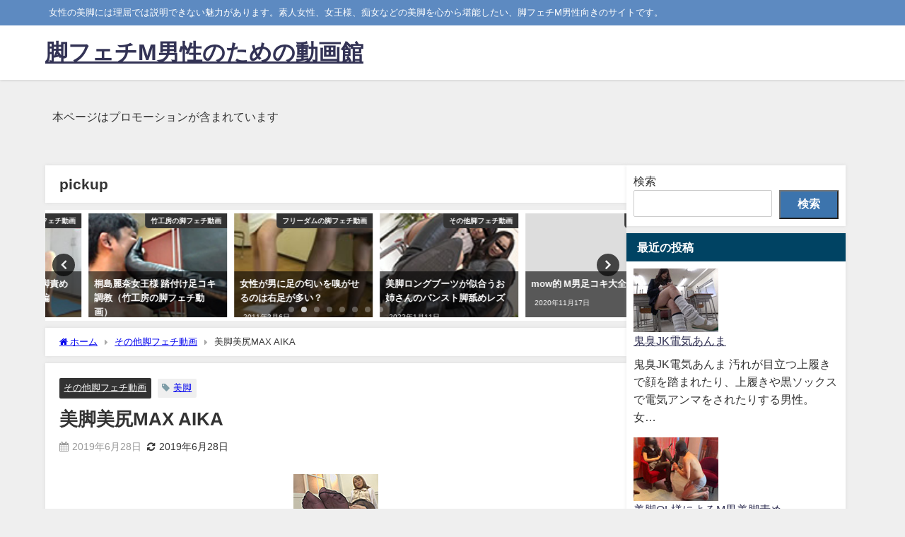

--- FILE ---
content_type: text/html; charset=UTF-8
request_url: https://smel.biz/fetimania/183/
body_size: 19627
content:
<!DOCTYPE html>
<html lang="ja">
<head>
<meta charset="utf-8">
<meta http-equiv="X-UA-Compatible" content="IE=edge">
<meta name="viewport" content="width=device-width, initial-scale=1" />
<title>美脚美尻MAX AIKA</title>
<meta name="description" content="dugafpwc(&quot;432&quot;,&quot;240&quot;,&quot;dugaflvplayer-peters-1649&quot;,&quot;https://click.duga.jp/ppv/peters-1649/1042-37&quot;,&quot;10">
<meta name="thumbnail" content="https://smel.biz/fetimania/wp-content/uploads/2022/03/0005-4.jpg" /><!-- Diver OGP -->
<meta property="og:locale" content="ja_JP" />
<meta property="og:title" content="美脚美尻MAX AIKA" />
<meta property="og:description" content="dugafpwc(&quot;432&quot;,&quot;240&quot;,&quot;dugaflvplayer-peters-1649&quot;,&quot;https://click.duga.jp/ppv/peters-1649/1042-37&quot;,&quot;10" />
<meta property="og:type" content="article" />
<meta property="og:url" content="https://smel.biz/fetimania/183/" />
<meta property="og:site_name" content="脚フェチM男性のための動画館" />
<meta name="twitter:card" content="summary_large_image" />
<meta name="twitter:title" content="美脚美尻MAX AIKA" />
<meta name="twitter:url" content="https://smel.biz/fetimania/183/" />
<meta name="twitter:description" content="dugafpwc(&quot;432&quot;,&quot;240&quot;,&quot;dugaflvplayer-peters-1649&quot;,&quot;https://click.duga.jp/ppv/peters-1649/1042-37&quot;,&quot;10" />
<!-- / Diver OGP -->
<link rel="canonical" href="https://smel.biz/fetimania/183/">
<link rel="shortcut icon" href="">
<!--[if IE]>
		<link rel="shortcut icon" href="">
<![endif]-->
<link rel="apple-touch-icon" href="" />
<meta name='robots' content='max-image-preview' />
<link rel='dns-prefetch' href='//cdnjs.cloudflare.com' />
<link rel="alternate" type="application/rss+xml" title="脚フェチM男性のための動画館 &raquo; フィード" href="https://smel.biz/fetimania/feed/" />
<link rel="alternate" type="application/rss+xml" title="脚フェチM男性のための動画館 &raquo; コメントフィード" href="https://smel.biz/fetimania/comments/feed/" />
<link rel="alternate" title="oEmbed (JSON)" type="application/json+oembed" href="https://smel.biz/fetimania/wp-json/oembed/1.0/embed?url=https%3A%2F%2Fsmel.biz%2Ffetimania%2F183%2F" />
<link rel="alternate" title="oEmbed (XML)" type="text/xml+oembed" href="https://smel.biz/fetimania/wp-json/oembed/1.0/embed?url=https%3A%2F%2Fsmel.biz%2Ffetimania%2F183%2F&#038;format=xml" />
<style id='wp-img-auto-sizes-contain-inline-css' type='text/css'>
img:is([sizes=auto i],[sizes^="auto," i]){contain-intrinsic-size:3000px 1500px}
/*# sourceURL=wp-img-auto-sizes-contain-inline-css */
</style>
<style id='wp-block-library-inline-css' type='text/css'>
:root{--wp-block-synced-color:#7a00df;--wp-block-synced-color--rgb:122,0,223;--wp-bound-block-color:var(--wp-block-synced-color);--wp-editor-canvas-background:#ddd;--wp-admin-theme-color:#007cba;--wp-admin-theme-color--rgb:0,124,186;--wp-admin-theme-color-darker-10:#006ba1;--wp-admin-theme-color-darker-10--rgb:0,107,160.5;--wp-admin-theme-color-darker-20:#005a87;--wp-admin-theme-color-darker-20--rgb:0,90,135;--wp-admin-border-width-focus:2px}@media (min-resolution:192dpi){:root{--wp-admin-border-width-focus:1.5px}}.wp-element-button{cursor:pointer}:root .has-very-light-gray-background-color{background-color:#eee}:root .has-very-dark-gray-background-color{background-color:#313131}:root .has-very-light-gray-color{color:#eee}:root .has-very-dark-gray-color{color:#313131}:root .has-vivid-green-cyan-to-vivid-cyan-blue-gradient-background{background:linear-gradient(135deg,#00d084,#0693e3)}:root .has-purple-crush-gradient-background{background:linear-gradient(135deg,#34e2e4,#4721fb 50%,#ab1dfe)}:root .has-hazy-dawn-gradient-background{background:linear-gradient(135deg,#faaca8,#dad0ec)}:root .has-subdued-olive-gradient-background{background:linear-gradient(135deg,#fafae1,#67a671)}:root .has-atomic-cream-gradient-background{background:linear-gradient(135deg,#fdd79a,#004a59)}:root .has-nightshade-gradient-background{background:linear-gradient(135deg,#330968,#31cdcf)}:root .has-midnight-gradient-background{background:linear-gradient(135deg,#020381,#2874fc)}:root{--wp--preset--font-size--normal:16px;--wp--preset--font-size--huge:42px}.has-regular-font-size{font-size:1em}.has-larger-font-size{font-size:2.625em}.has-normal-font-size{font-size:var(--wp--preset--font-size--normal)}.has-huge-font-size{font-size:var(--wp--preset--font-size--huge)}.has-text-align-center{text-align:center}.has-text-align-left{text-align:left}.has-text-align-right{text-align:right}.has-fit-text{white-space:nowrap!important}#end-resizable-editor-section{display:none}.aligncenter{clear:both}.items-justified-left{justify-content:flex-start}.items-justified-center{justify-content:center}.items-justified-right{justify-content:flex-end}.items-justified-space-between{justify-content:space-between}.screen-reader-text{border:0;clip-path:inset(50%);height:1px;margin:-1px;overflow:hidden;padding:0;position:absolute;width:1px;word-wrap:normal!important}.screen-reader-text:focus{background-color:#ddd;clip-path:none;color:#444;display:block;font-size:1em;height:auto;left:5px;line-height:normal;padding:15px 23px 14px;text-decoration:none;top:5px;width:auto;z-index:100000}html :where(.has-border-color){border-style:solid}html :where([style*=border-top-color]){border-top-style:solid}html :where([style*=border-right-color]){border-right-style:solid}html :where([style*=border-bottom-color]){border-bottom-style:solid}html :where([style*=border-left-color]){border-left-style:solid}html :where([style*=border-width]){border-style:solid}html :where([style*=border-top-width]){border-top-style:solid}html :where([style*=border-right-width]){border-right-style:solid}html :where([style*=border-bottom-width]){border-bottom-style:solid}html :where([style*=border-left-width]){border-left-style:solid}html :where(img[class*=wp-image-]){height:auto;max-width:100%}:where(figure){margin:0 0 1em}html :where(.is-position-sticky){--wp-admin--admin-bar--position-offset:var(--wp-admin--admin-bar--height,0px)}@media screen and (max-width:600px){html :where(.is-position-sticky){--wp-admin--admin-bar--position-offset:0px}}

/*# sourceURL=wp-block-library-inline-css */
</style><style id='wp-block-archives-inline-css' type='text/css'>
.wp-block-archives{box-sizing:border-box}.wp-block-archives-dropdown label{display:block}
/*# sourceURL=https://smel.biz/fetimania/wp-includes/blocks/archives/style.min.css */
</style>
<style id='wp-block-categories-inline-css' type='text/css'>
.wp-block-categories{box-sizing:border-box}.wp-block-categories.alignleft{margin-right:2em}.wp-block-categories.alignright{margin-left:2em}.wp-block-categories.wp-block-categories-dropdown.aligncenter{text-align:center}.wp-block-categories .wp-block-categories__label{display:block;width:100%}
/*# sourceURL=https://smel.biz/fetimania/wp-includes/blocks/categories/style.min.css */
</style>
<style id='wp-block-heading-inline-css' type='text/css'>
h1:where(.wp-block-heading).has-background,h2:where(.wp-block-heading).has-background,h3:where(.wp-block-heading).has-background,h4:where(.wp-block-heading).has-background,h5:where(.wp-block-heading).has-background,h6:where(.wp-block-heading).has-background{padding:1.25em 2.375em}h1.has-text-align-left[style*=writing-mode]:where([style*=vertical-lr]),h1.has-text-align-right[style*=writing-mode]:where([style*=vertical-rl]),h2.has-text-align-left[style*=writing-mode]:where([style*=vertical-lr]),h2.has-text-align-right[style*=writing-mode]:where([style*=vertical-rl]),h3.has-text-align-left[style*=writing-mode]:where([style*=vertical-lr]),h3.has-text-align-right[style*=writing-mode]:where([style*=vertical-rl]),h4.has-text-align-left[style*=writing-mode]:where([style*=vertical-lr]),h4.has-text-align-right[style*=writing-mode]:where([style*=vertical-rl]),h5.has-text-align-left[style*=writing-mode]:where([style*=vertical-lr]),h5.has-text-align-right[style*=writing-mode]:where([style*=vertical-rl]),h6.has-text-align-left[style*=writing-mode]:where([style*=vertical-lr]),h6.has-text-align-right[style*=writing-mode]:where([style*=vertical-rl]){rotate:180deg}
/*# sourceURL=https://smel.biz/fetimania/wp-includes/blocks/heading/style.min.css */
</style>
<style id='wp-block-latest-posts-inline-css' type='text/css'>
.wp-block-latest-posts{box-sizing:border-box}.wp-block-latest-posts.alignleft{margin-right:2em}.wp-block-latest-posts.alignright{margin-left:2em}.wp-block-latest-posts.wp-block-latest-posts__list{list-style:none}.wp-block-latest-posts.wp-block-latest-posts__list li{clear:both;overflow-wrap:break-word}.wp-block-latest-posts.is-grid{display:flex;flex-wrap:wrap}.wp-block-latest-posts.is-grid li{margin:0 1.25em 1.25em 0;width:100%}@media (min-width:600px){.wp-block-latest-posts.columns-2 li{width:calc(50% - .625em)}.wp-block-latest-posts.columns-2 li:nth-child(2n){margin-right:0}.wp-block-latest-posts.columns-3 li{width:calc(33.33333% - .83333em)}.wp-block-latest-posts.columns-3 li:nth-child(3n){margin-right:0}.wp-block-latest-posts.columns-4 li{width:calc(25% - .9375em)}.wp-block-latest-posts.columns-4 li:nth-child(4n){margin-right:0}.wp-block-latest-posts.columns-5 li{width:calc(20% - 1em)}.wp-block-latest-posts.columns-5 li:nth-child(5n){margin-right:0}.wp-block-latest-posts.columns-6 li{width:calc(16.66667% - 1.04167em)}.wp-block-latest-posts.columns-6 li:nth-child(6n){margin-right:0}}:root :where(.wp-block-latest-posts.is-grid){padding:0}:root :where(.wp-block-latest-posts.wp-block-latest-posts__list){padding-left:0}.wp-block-latest-posts__post-author,.wp-block-latest-posts__post-date{display:block;font-size:.8125em}.wp-block-latest-posts__post-excerpt,.wp-block-latest-posts__post-full-content{margin-bottom:1em;margin-top:.5em}.wp-block-latest-posts__featured-image a{display:inline-block}.wp-block-latest-posts__featured-image img{height:auto;max-width:100%;width:auto}.wp-block-latest-posts__featured-image.alignleft{float:left;margin-right:1em}.wp-block-latest-posts__featured-image.alignright{float:right;margin-left:1em}.wp-block-latest-posts__featured-image.aligncenter{margin-bottom:1em;text-align:center}
/*# sourceURL=https://smel.biz/fetimania/wp-includes/blocks/latest-posts/style.min.css */
</style>
<style id='wp-block-search-inline-css' type='text/css'>
.wp-block-search__button{margin-left:10px;word-break:normal}.wp-block-search__button.has-icon{line-height:0}.wp-block-search__button svg{height:1.25em;min-height:24px;min-width:24px;width:1.25em;fill:currentColor;vertical-align:text-bottom}:where(.wp-block-search__button){border:1px solid #ccc;padding:6px 10px}.wp-block-search__inside-wrapper{display:flex;flex:auto;flex-wrap:nowrap;max-width:100%}.wp-block-search__label{width:100%}.wp-block-search.wp-block-search__button-only .wp-block-search__button{box-sizing:border-box;display:flex;flex-shrink:0;justify-content:center;margin-left:0;max-width:100%}.wp-block-search.wp-block-search__button-only .wp-block-search__inside-wrapper{min-width:0!important;transition-property:width}.wp-block-search.wp-block-search__button-only .wp-block-search__input{flex-basis:100%;transition-duration:.3s}.wp-block-search.wp-block-search__button-only.wp-block-search__searchfield-hidden,.wp-block-search.wp-block-search__button-only.wp-block-search__searchfield-hidden .wp-block-search__inside-wrapper{overflow:hidden}.wp-block-search.wp-block-search__button-only.wp-block-search__searchfield-hidden .wp-block-search__input{border-left-width:0!important;border-right-width:0!important;flex-basis:0;flex-grow:0;margin:0;min-width:0!important;padding-left:0!important;padding-right:0!important;width:0!important}:where(.wp-block-search__input){appearance:none;border:1px solid #949494;flex-grow:1;font-family:inherit;font-size:inherit;font-style:inherit;font-weight:inherit;letter-spacing:inherit;line-height:inherit;margin-left:0;margin-right:0;min-width:3rem;padding:8px;text-decoration:unset!important;text-transform:inherit}:where(.wp-block-search__button-inside .wp-block-search__inside-wrapper){background-color:#fff;border:1px solid #949494;box-sizing:border-box;padding:4px}:where(.wp-block-search__button-inside .wp-block-search__inside-wrapper) .wp-block-search__input{border:none;border-radius:0;padding:0 4px}:where(.wp-block-search__button-inside .wp-block-search__inside-wrapper) .wp-block-search__input:focus{outline:none}:where(.wp-block-search__button-inside .wp-block-search__inside-wrapper) :where(.wp-block-search__button){padding:4px 8px}.wp-block-search.aligncenter .wp-block-search__inside-wrapper{margin:auto}.wp-block[data-align=right] .wp-block-search.wp-block-search__button-only .wp-block-search__inside-wrapper{float:right}
/*# sourceURL=https://smel.biz/fetimania/wp-includes/blocks/search/style.min.css */
</style>
<style id='wp-block-tag-cloud-inline-css' type='text/css'>
.wp-block-tag-cloud{box-sizing:border-box}.wp-block-tag-cloud.aligncenter{justify-content:center;text-align:center}.wp-block-tag-cloud a{display:inline-block;margin-right:5px}.wp-block-tag-cloud span{display:inline-block;margin-left:5px;text-decoration:none}:root :where(.wp-block-tag-cloud.is-style-outline){display:flex;flex-wrap:wrap;gap:1ch}:root :where(.wp-block-tag-cloud.is-style-outline a){border:1px solid;font-size:unset!important;margin-right:0;padding:1ch 2ch;text-decoration:none!important}
/*# sourceURL=https://smel.biz/fetimania/wp-includes/blocks/tag-cloud/style.min.css */
</style>
<style id='wp-block-group-inline-css' type='text/css'>
.wp-block-group{box-sizing:border-box}:where(.wp-block-group.wp-block-group-is-layout-constrained){position:relative}
/*# sourceURL=https://smel.biz/fetimania/wp-includes/blocks/group/style.min.css */
</style>
<style id='wp-block-paragraph-inline-css' type='text/css'>
.is-small-text{font-size:.875em}.is-regular-text{font-size:1em}.is-large-text{font-size:2.25em}.is-larger-text{font-size:3em}.has-drop-cap:not(:focus):first-letter{float:left;font-size:8.4em;font-style:normal;font-weight:100;line-height:.68;margin:.05em .1em 0 0;text-transform:uppercase}body.rtl .has-drop-cap:not(:focus):first-letter{float:none;margin-left:.1em}p.has-drop-cap.has-background{overflow:hidden}:root :where(p.has-background){padding:1.25em 2.375em}:where(p.has-text-color:not(.has-link-color)) a{color:inherit}p.has-text-align-left[style*="writing-mode:vertical-lr"],p.has-text-align-right[style*="writing-mode:vertical-rl"]{rotate:180deg}
/*# sourceURL=https://smel.biz/fetimania/wp-includes/blocks/paragraph/style.min.css */
</style>
<style id='global-styles-inline-css' type='text/css'>
:root{--wp--preset--aspect-ratio--square: 1;--wp--preset--aspect-ratio--4-3: 4/3;--wp--preset--aspect-ratio--3-4: 3/4;--wp--preset--aspect-ratio--3-2: 3/2;--wp--preset--aspect-ratio--2-3: 2/3;--wp--preset--aspect-ratio--16-9: 16/9;--wp--preset--aspect-ratio--9-16: 9/16;--wp--preset--color--black: #000000;--wp--preset--color--cyan-bluish-gray: #abb8c3;--wp--preset--color--white: #ffffff;--wp--preset--color--pale-pink: #f78da7;--wp--preset--color--vivid-red: #cf2e2e;--wp--preset--color--luminous-vivid-orange: #ff6900;--wp--preset--color--luminous-vivid-amber: #fcb900;--wp--preset--color--light-green-cyan: #7bdcb5;--wp--preset--color--vivid-green-cyan: #00d084;--wp--preset--color--pale-cyan-blue: #8ed1fc;--wp--preset--color--vivid-cyan-blue: #0693e3;--wp--preset--color--vivid-purple: #9b51e0;--wp--preset--color--light-blue: #70b8f1;--wp--preset--color--light-red: #ff8178;--wp--preset--color--light-green: #2ac113;--wp--preset--color--light-yellow: #ffe822;--wp--preset--color--light-orange: #ffa30d;--wp--preset--color--blue: #00f;--wp--preset--color--red: #f00;--wp--preset--color--purple: #674970;--wp--preset--color--gray: #ccc;--wp--preset--gradient--vivid-cyan-blue-to-vivid-purple: linear-gradient(135deg,rgb(6,147,227) 0%,rgb(155,81,224) 100%);--wp--preset--gradient--light-green-cyan-to-vivid-green-cyan: linear-gradient(135deg,rgb(122,220,180) 0%,rgb(0,208,130) 100%);--wp--preset--gradient--luminous-vivid-amber-to-luminous-vivid-orange: linear-gradient(135deg,rgb(252,185,0) 0%,rgb(255,105,0) 100%);--wp--preset--gradient--luminous-vivid-orange-to-vivid-red: linear-gradient(135deg,rgb(255,105,0) 0%,rgb(207,46,46) 100%);--wp--preset--gradient--very-light-gray-to-cyan-bluish-gray: linear-gradient(135deg,rgb(238,238,238) 0%,rgb(169,184,195) 100%);--wp--preset--gradient--cool-to-warm-spectrum: linear-gradient(135deg,rgb(74,234,220) 0%,rgb(151,120,209) 20%,rgb(207,42,186) 40%,rgb(238,44,130) 60%,rgb(251,105,98) 80%,rgb(254,248,76) 100%);--wp--preset--gradient--blush-light-purple: linear-gradient(135deg,rgb(255,206,236) 0%,rgb(152,150,240) 100%);--wp--preset--gradient--blush-bordeaux: linear-gradient(135deg,rgb(254,205,165) 0%,rgb(254,45,45) 50%,rgb(107,0,62) 100%);--wp--preset--gradient--luminous-dusk: linear-gradient(135deg,rgb(255,203,112) 0%,rgb(199,81,192) 50%,rgb(65,88,208) 100%);--wp--preset--gradient--pale-ocean: linear-gradient(135deg,rgb(255,245,203) 0%,rgb(182,227,212) 50%,rgb(51,167,181) 100%);--wp--preset--gradient--electric-grass: linear-gradient(135deg,rgb(202,248,128) 0%,rgb(113,206,126) 100%);--wp--preset--gradient--midnight: linear-gradient(135deg,rgb(2,3,129) 0%,rgb(40,116,252) 100%);--wp--preset--font-size--small: .8em;--wp--preset--font-size--medium: 1em;--wp--preset--font-size--large: 1.2em;--wp--preset--font-size--x-large: 42px;--wp--preset--font-size--xlarge: 1.5em;--wp--preset--font-size--xxlarge: 2em;--wp--preset--spacing--20: 0.44rem;--wp--preset--spacing--30: 0.67rem;--wp--preset--spacing--40: 1rem;--wp--preset--spacing--50: 1.5rem;--wp--preset--spacing--60: 2.25rem;--wp--preset--spacing--70: 3.38rem;--wp--preset--spacing--80: 5.06rem;--wp--preset--shadow--natural: 6px 6px 9px rgba(0, 0, 0, 0.2);--wp--preset--shadow--deep: 12px 12px 50px rgba(0, 0, 0, 0.4);--wp--preset--shadow--sharp: 6px 6px 0px rgba(0, 0, 0, 0.2);--wp--preset--shadow--outlined: 6px 6px 0px -3px rgb(255, 255, 255), 6px 6px rgb(0, 0, 0);--wp--preset--shadow--crisp: 6px 6px 0px rgb(0, 0, 0);--wp--custom--spacing--small: max(1.25rem, 5vw);--wp--custom--spacing--medium: clamp(2rem, 8vw, calc(4 * var(--wp--style--block-gap)));--wp--custom--spacing--large: clamp(4rem, 10vw, 8rem);--wp--custom--spacing--outer: var(--wp--custom--spacing--small, 1.25rem);--wp--custom--typography--font-size--huge: clamp(2.25rem, 4vw, 2.75rem);--wp--custom--typography--font-size--gigantic: clamp(2.75rem, 6vw, 3.25rem);--wp--custom--typography--font-size--colossal: clamp(3.25rem, 8vw, 6.25rem);--wp--custom--typography--line-height--tiny: 1.15;--wp--custom--typography--line-height--small: 1.2;--wp--custom--typography--line-height--medium: 1.4;--wp--custom--typography--line-height--normal: 1.6;}:root { --wp--style--global--content-size: 769px;--wp--style--global--wide-size: 1240px; }:where(body) { margin: 0; }.wp-site-blocks > .alignleft { float: left; margin-right: 2em; }.wp-site-blocks > .alignright { float: right; margin-left: 2em; }.wp-site-blocks > .aligncenter { justify-content: center; margin-left: auto; margin-right: auto; }:where(.wp-site-blocks) > * { margin-block-start: 1.5em; margin-block-end: 0; }:where(.wp-site-blocks) > :first-child { margin-block-start: 0; }:where(.wp-site-blocks) > :last-child { margin-block-end: 0; }:root { --wp--style--block-gap: 1.5em; }:root :where(.is-layout-flow) > :first-child{margin-block-start: 0;}:root :where(.is-layout-flow) > :last-child{margin-block-end: 0;}:root :where(.is-layout-flow) > *{margin-block-start: 1.5em;margin-block-end: 0;}:root :where(.is-layout-constrained) > :first-child{margin-block-start: 0;}:root :where(.is-layout-constrained) > :last-child{margin-block-end: 0;}:root :where(.is-layout-constrained) > *{margin-block-start: 1.5em;margin-block-end: 0;}:root :where(.is-layout-flex){gap: 1.5em;}:root :where(.is-layout-grid){gap: 1.5em;}.is-layout-flow > .alignleft{float: left;margin-inline-start: 0;margin-inline-end: 2em;}.is-layout-flow > .alignright{float: right;margin-inline-start: 2em;margin-inline-end: 0;}.is-layout-flow > .aligncenter{margin-left: auto !important;margin-right: auto !important;}.is-layout-constrained > .alignleft{float: left;margin-inline-start: 0;margin-inline-end: 2em;}.is-layout-constrained > .alignright{float: right;margin-inline-start: 2em;margin-inline-end: 0;}.is-layout-constrained > .aligncenter{margin-left: auto !important;margin-right: auto !important;}.is-layout-constrained > :where(:not(.alignleft):not(.alignright):not(.alignfull)){max-width: var(--wp--style--global--content-size);margin-left: auto !important;margin-right: auto !important;}.is-layout-constrained > .alignwide{max-width: var(--wp--style--global--wide-size);}body .is-layout-flex{display: flex;}.is-layout-flex{flex-wrap: wrap;align-items: center;}.is-layout-flex > :is(*, div){margin: 0;}body .is-layout-grid{display: grid;}.is-layout-grid > :is(*, div){margin: 0;}body{padding-top: 0px;padding-right: 0px;padding-bottom: 0px;padding-left: 0px;}:root :where(.wp-element-button, .wp-block-button__link){background-color: #32373c;border-width: 0;color: #fff;font-family: inherit;font-size: inherit;font-style: inherit;font-weight: inherit;letter-spacing: inherit;line-height: inherit;padding-top: calc(0.667em + 2px);padding-right: calc(1.333em + 2px);padding-bottom: calc(0.667em + 2px);padding-left: calc(1.333em + 2px);text-decoration: none;text-transform: inherit;}.has-black-color{color: var(--wp--preset--color--black) !important;}.has-cyan-bluish-gray-color{color: var(--wp--preset--color--cyan-bluish-gray) !important;}.has-white-color{color: var(--wp--preset--color--white) !important;}.has-pale-pink-color{color: var(--wp--preset--color--pale-pink) !important;}.has-vivid-red-color{color: var(--wp--preset--color--vivid-red) !important;}.has-luminous-vivid-orange-color{color: var(--wp--preset--color--luminous-vivid-orange) !important;}.has-luminous-vivid-amber-color{color: var(--wp--preset--color--luminous-vivid-amber) !important;}.has-light-green-cyan-color{color: var(--wp--preset--color--light-green-cyan) !important;}.has-vivid-green-cyan-color{color: var(--wp--preset--color--vivid-green-cyan) !important;}.has-pale-cyan-blue-color{color: var(--wp--preset--color--pale-cyan-blue) !important;}.has-vivid-cyan-blue-color{color: var(--wp--preset--color--vivid-cyan-blue) !important;}.has-vivid-purple-color{color: var(--wp--preset--color--vivid-purple) !important;}.has-light-blue-color{color: var(--wp--preset--color--light-blue) !important;}.has-light-red-color{color: var(--wp--preset--color--light-red) !important;}.has-light-green-color{color: var(--wp--preset--color--light-green) !important;}.has-light-yellow-color{color: var(--wp--preset--color--light-yellow) !important;}.has-light-orange-color{color: var(--wp--preset--color--light-orange) !important;}.has-blue-color{color: var(--wp--preset--color--blue) !important;}.has-red-color{color: var(--wp--preset--color--red) !important;}.has-purple-color{color: var(--wp--preset--color--purple) !important;}.has-gray-color{color: var(--wp--preset--color--gray) !important;}.has-black-background-color{background-color: var(--wp--preset--color--black) !important;}.has-cyan-bluish-gray-background-color{background-color: var(--wp--preset--color--cyan-bluish-gray) !important;}.has-white-background-color{background-color: var(--wp--preset--color--white) !important;}.has-pale-pink-background-color{background-color: var(--wp--preset--color--pale-pink) !important;}.has-vivid-red-background-color{background-color: var(--wp--preset--color--vivid-red) !important;}.has-luminous-vivid-orange-background-color{background-color: var(--wp--preset--color--luminous-vivid-orange) !important;}.has-luminous-vivid-amber-background-color{background-color: var(--wp--preset--color--luminous-vivid-amber) !important;}.has-light-green-cyan-background-color{background-color: var(--wp--preset--color--light-green-cyan) !important;}.has-vivid-green-cyan-background-color{background-color: var(--wp--preset--color--vivid-green-cyan) !important;}.has-pale-cyan-blue-background-color{background-color: var(--wp--preset--color--pale-cyan-blue) !important;}.has-vivid-cyan-blue-background-color{background-color: var(--wp--preset--color--vivid-cyan-blue) !important;}.has-vivid-purple-background-color{background-color: var(--wp--preset--color--vivid-purple) !important;}.has-light-blue-background-color{background-color: var(--wp--preset--color--light-blue) !important;}.has-light-red-background-color{background-color: var(--wp--preset--color--light-red) !important;}.has-light-green-background-color{background-color: var(--wp--preset--color--light-green) !important;}.has-light-yellow-background-color{background-color: var(--wp--preset--color--light-yellow) !important;}.has-light-orange-background-color{background-color: var(--wp--preset--color--light-orange) !important;}.has-blue-background-color{background-color: var(--wp--preset--color--blue) !important;}.has-red-background-color{background-color: var(--wp--preset--color--red) !important;}.has-purple-background-color{background-color: var(--wp--preset--color--purple) !important;}.has-gray-background-color{background-color: var(--wp--preset--color--gray) !important;}.has-black-border-color{border-color: var(--wp--preset--color--black) !important;}.has-cyan-bluish-gray-border-color{border-color: var(--wp--preset--color--cyan-bluish-gray) !important;}.has-white-border-color{border-color: var(--wp--preset--color--white) !important;}.has-pale-pink-border-color{border-color: var(--wp--preset--color--pale-pink) !important;}.has-vivid-red-border-color{border-color: var(--wp--preset--color--vivid-red) !important;}.has-luminous-vivid-orange-border-color{border-color: var(--wp--preset--color--luminous-vivid-orange) !important;}.has-luminous-vivid-amber-border-color{border-color: var(--wp--preset--color--luminous-vivid-amber) !important;}.has-light-green-cyan-border-color{border-color: var(--wp--preset--color--light-green-cyan) !important;}.has-vivid-green-cyan-border-color{border-color: var(--wp--preset--color--vivid-green-cyan) !important;}.has-pale-cyan-blue-border-color{border-color: var(--wp--preset--color--pale-cyan-blue) !important;}.has-vivid-cyan-blue-border-color{border-color: var(--wp--preset--color--vivid-cyan-blue) !important;}.has-vivid-purple-border-color{border-color: var(--wp--preset--color--vivid-purple) !important;}.has-light-blue-border-color{border-color: var(--wp--preset--color--light-blue) !important;}.has-light-red-border-color{border-color: var(--wp--preset--color--light-red) !important;}.has-light-green-border-color{border-color: var(--wp--preset--color--light-green) !important;}.has-light-yellow-border-color{border-color: var(--wp--preset--color--light-yellow) !important;}.has-light-orange-border-color{border-color: var(--wp--preset--color--light-orange) !important;}.has-blue-border-color{border-color: var(--wp--preset--color--blue) !important;}.has-red-border-color{border-color: var(--wp--preset--color--red) !important;}.has-purple-border-color{border-color: var(--wp--preset--color--purple) !important;}.has-gray-border-color{border-color: var(--wp--preset--color--gray) !important;}.has-vivid-cyan-blue-to-vivid-purple-gradient-background{background: var(--wp--preset--gradient--vivid-cyan-blue-to-vivid-purple) !important;}.has-light-green-cyan-to-vivid-green-cyan-gradient-background{background: var(--wp--preset--gradient--light-green-cyan-to-vivid-green-cyan) !important;}.has-luminous-vivid-amber-to-luminous-vivid-orange-gradient-background{background: var(--wp--preset--gradient--luminous-vivid-amber-to-luminous-vivid-orange) !important;}.has-luminous-vivid-orange-to-vivid-red-gradient-background{background: var(--wp--preset--gradient--luminous-vivid-orange-to-vivid-red) !important;}.has-very-light-gray-to-cyan-bluish-gray-gradient-background{background: var(--wp--preset--gradient--very-light-gray-to-cyan-bluish-gray) !important;}.has-cool-to-warm-spectrum-gradient-background{background: var(--wp--preset--gradient--cool-to-warm-spectrum) !important;}.has-blush-light-purple-gradient-background{background: var(--wp--preset--gradient--blush-light-purple) !important;}.has-blush-bordeaux-gradient-background{background: var(--wp--preset--gradient--blush-bordeaux) !important;}.has-luminous-dusk-gradient-background{background: var(--wp--preset--gradient--luminous-dusk) !important;}.has-pale-ocean-gradient-background{background: var(--wp--preset--gradient--pale-ocean) !important;}.has-electric-grass-gradient-background{background: var(--wp--preset--gradient--electric-grass) !important;}.has-midnight-gradient-background{background: var(--wp--preset--gradient--midnight) !important;}.has-small-font-size{font-size: var(--wp--preset--font-size--small) !important;}.has-medium-font-size{font-size: var(--wp--preset--font-size--medium) !important;}.has-large-font-size{font-size: var(--wp--preset--font-size--large) !important;}.has-x-large-font-size{font-size: var(--wp--preset--font-size--x-large) !important;}.has-xlarge-font-size{font-size: var(--wp--preset--font-size--xlarge) !important;}.has-xxlarge-font-size{font-size: var(--wp--preset--font-size--xxlarge) !important;}
:root :where(.wp-block-group-is-layout-flow) > :first-child{margin-block-start: 0;}:root :where(.wp-block-group-is-layout-flow) > :last-child{margin-block-end: 0;}:root :where(.wp-block-group-is-layout-flow) > *{margin-block-start: 0;margin-block-end: 0;}:root :where(.wp-block-group-is-layout-constrained) > :first-child{margin-block-start: 0;}:root :where(.wp-block-group-is-layout-constrained) > :last-child{margin-block-end: 0;}:root :where(.wp-block-group-is-layout-constrained) > *{margin-block-start: 0;margin-block-end: 0;}:root :where(.wp-block-group-is-layout-flex){gap: 0;}:root :where(.wp-block-group-is-layout-grid){gap: 0;}
/*# sourceURL=global-styles-inline-css */
</style>

<link rel='stylesheet'  href='https://smel.biz/fetimania/wp-content/themes/diver/css/style.min.css?ver=6.9&#038;theme=6.1.11'  media='all'>
<link rel='stylesheet'  href='https://smel.biz/fetimania/wp-content/themes/diver/style.css?theme=6.1.11'  media='all'>
<script type="text/javascript"src="https://smel.biz/fetimania/wp-includes/js/jquery/jquery.min.js?ver=3.7.1&amp;theme=6.1.11" id="jquery-core-js"></script>
<script type="text/javascript"src="https://smel.biz/fetimania/wp-includes/js/jquery/jquery-migrate.min.js?ver=3.4.1&amp;theme=6.1.11" id="jquery-migrate-js"></script>
<link rel="https://api.w.org/" href="https://smel.biz/fetimania/wp-json/" /><link rel="alternate" title="JSON" type="application/json" href="https://smel.biz/fetimania/wp-json/wp/v2/posts/183" /><link rel="EditURI" type="application/rsd+xml" title="RSD" href="https://smel.biz/fetimania/xmlrpc.php?rsd" />
<meta name="generator" content="WordPress 6.9" />
<link rel='shortlink' href='https://smel.biz/fetimania/?p=183' />
<!-- FIFU:meta:begin:image -->
<meta property="og:image" content="https://pic.duga.jp/unsecure/peters/1649/noauth/scap/0005.jpg" />
<!-- FIFU:meta:end:image --><!-- FIFU:meta:begin:twitter -->
<meta name="twitter:card" content="summary_large_image" />
<meta name="twitter:title" content="美脚美尻MAX AIKA" />
<meta name="twitter:description" content="" />
<meta name="twitter:image" content="https://pic.duga.jp/unsecure/peters/1649/noauth/scap/0005.jpg" />
<!-- FIFU:meta:end:twitter --><script type="application/ld+json" class="json-ld">[
    {
        "@context": "https://schema.org",
        "@type": "BlogPosting",
        "mainEntityOfPage": {
            "@type": "WebPage",
            "@id": "https://smel.biz/fetimania/183/"
        },
        "headline": "美脚美尻MAX AIKA",
        "image": [
            "https://smel.biz/fetimania/wp-content/uploads/2022/03/0005-4.jpg",
            "https://smel.biz/fetimania/wp-content/uploads/2022/03/0005-4.jpg",
            "https://smel.biz/fetimania/wp-content/uploads/2022/03/0005-4.jpg"
        ],
        "description": "dugafpwc(&quot;432&quot;,&quot;240&quot;,&quot;dugaflvplayer-peters-1649&quot;,&quot;https://click.duga.jp/ppv/peters-1649/1042-37&quot;,&quot;10",
        "datePublished": "2019-06-28T22:23:34+09:00",
        "dateModified": "2019-06-28T22:23:34+09:00",
        "articleSection": [
            "その他脚フェチ動画"
        ],
        "author": {
            "@type": "Person",
            "name": "fetimania746",
            "url": "https://smel.biz/fetimania/author/fetimania746/"
        },
        "publisher": {
            "@context": "http://schema.org",
            "@type": "Organization",
            "name": "脚フェチM男性のための動画館",
            "description": "女性の美脚には理屈では説明できない魅力があります。素人女性、女王様、痴女などの美脚を心から堪能したい、脚フェチM男性向きのサイトです。",
            "logo": null
        }
    }
]</script>
<style>body{background-image:url('');}</style> <style> #onlynav ul ul,#nav_fixed #nav ul ul,.header-logo #nav ul ul {visibility:hidden;opacity:0;transition:.2s ease-in-out;transform:translateY(10px);}#onlynav ul ul ul,#nav_fixed #nav ul ul ul,.header-logo #nav ul ul ul {transform:translateX(-20px) translateY(0);}#onlynav ul li:hover > ul,#nav_fixed #nav ul li:hover > ul,.header-logo #nav ul li:hover > ul{visibility:visible;opacity:1;transform:translateY(0);}#onlynav ul ul li:hover > ul,#nav_fixed #nav ul ul li:hover > ul,.header-logo #nav ul ul li:hover > ul{transform:translateX(0) translateY(0);}</style><style>body{background-color:#efefef;color:#333333;}:where(a){color:#333355;}:where(a):hover{color:#6495ED}:where(.content){color:#000;}:where(.content) a{color:#6f97bc;}:where(.content) a:hover{color:#6495ED;}.header-wrap,#header ul.sub-menu, #header ul.children,#scrollnav,.description_sp{background:#ffffff;color:#333333}.header-wrap a,#scrollnav a,div.logo_title{color:#333355;}.header-wrap a:hover,div.logo_title:hover{color:#6495ED}.drawer-nav-btn span{background-color:#333355;}.drawer-nav-btn:before,.drawer-nav-btn:after {border-color:#333355;}#scrollnav ul li a{background:rgba(255,255,255,.8);color:#505050}.header_small_menu{background:#5d8ac1;color:#fff}.header_small_menu a{color:#fff}.header_small_menu a:hover{color:#6495ED}#nav_fixed.fixed, #nav_fixed #nav ul ul{background:#ffffff;color:#333333}#nav_fixed.fixed a,#nav_fixed .logo_title{color:#333355}#nav_fixed.fixed a:hover{color:#6495ED}#nav_fixed .drawer-nav-btn:before,#nav_fixed .drawer-nav-btn:after{border-color:#333355;}#nav_fixed .drawer-nav-btn span{background-color:#333355;}#onlynav{background:#fff;color:#333}#onlynav ul li a{color:#333}#onlynav ul ul.sub-menu{background:#fff}#onlynav div > ul > li > a:before{border-color:#333}#onlynav ul > li:hover > a:hover,#onlynav ul>li:hover>a,#onlynav ul>li:hover li:hover>a,#onlynav ul li:hover ul li ul li:hover > a{background:#5d8ac1;color:#fff}#onlynav ul li ul li ul:before{border-left-color:#fff}#onlynav ul li:last-child ul li ul:before{border-right-color:#fff}#bigfooter{background:#fff;color:#333333}#bigfooter a{color:#333355}#bigfooter a:hover{color:#6495ED}#footer{background:#fff;color:#999}#footer a{color:#333355}#footer a:hover{color:#6495ED}#sidebar .widget{background:#fff;color:#333;}#sidebar .widget a{color:#333355;}#sidebar .widget a:hover{color:#6495ED;}.post-box-contents,#main-wrap #pickup_posts_container img,.hentry, #single-main .post-sub,.navigation,.single_thumbnail,.in_loop,#breadcrumb,.pickup-cat-list,.maintop-widget, .mainbottom-widget,#share_plz,.sticky-post-box,.catpage_content_wrap,.cat-post-main{background:#fff;}.post-box{border-color:#eee;}.drawer_content_title,.searchbox_content_title{background:#eee;color:#333;}.drawer-nav,#header_search{background:#fff}.drawer-nav,.drawer-nav a,#header_search,#header_search a{color:#000}#footer_sticky_menu{background:rgba(255,255,255,.8)}.footermenu_col{background:rgba(255,255,255,.8);color:#333;}a.page-numbers{background:#afafaf;color:#fff;}.pagination .current{background:#607d8b;color:#fff;}</style><style>@media screen and (min-width:1201px){#main-wrap,.header-wrap .header-logo,.header_small_content,.bigfooter_wrap,.footer_content,.container_top_widget,.container_bottom_widget{width:90%;}}@media screen and (max-width:1200px){ #main-wrap,.header-wrap .header-logo, .header_small_content, .bigfooter_wrap,.footer_content, .container_top_widget, .container_bottom_widget{width:96%;}}@media screen and (max-width:768px){#main-wrap,.header-wrap .header-logo,.header_small_content,.bigfooter_wrap,.footer_content,.container_top_widget,.container_bottom_widget{width:100%;}}@media screen and (min-width:960px){#sidebar {width:310px;}}#pickup_posts_container li > a,.post-box-thumbnail__wrap::before{padding-top:75%;}</style><style>@media screen and (min-width:1201px){#main-wrap{width:90%;}}@media screen and (max-width:1200px){ #main-wrap{width:96%;}}</style><style type="text/css" id="diver-custom-heading-css">.content h2:where(:not([class])),:where(.is-editor-blocks) :where(.content) h2:not(.sc_heading){color:#fff;background-color:#607d8b;border-radius:5px;}.content h3:where(:not([class])),:where(.is-editor-blocks) :where(.content) h3:not(.sc_heading){color:#000;background-color:#000;border-bottom:2px solid #000;background:transparent;padding-left:0px;padding-right:0px;}.content h4:where(:not([class])),:where(.is-editor-blocks) :where(.content) h4:not(.sc_heading){color:#000;background-color:#000;background:transparent;display:flex;align-items:center;padding:0px;}.content h4:where(:not([class])):before,:where(.is-editor-blocks) :where(.content) h4:not(.sc_heading):before{content:"";width:.6em;height:.6em;margin-right:.6em;background-color:#000;transform:rotate(45deg);}.content h5:where(:not([class])),:where(.is-editor-blocks) :where(.content) h5:not(.sc_heading){color:#000;}</style>
<!-- FIFU:jsonld:begin -->
<script type="application/ld+json">{"@context":"https://schema.org","@type":"BlogPosting","headline":"\u7f8e\u811a\u7f8e\u5c3bMAX AIKA","url":"https://smel.biz/fetimania/183/","mainEntityOfPage":"https://smel.biz/fetimania/183/","image":[{"@type":"ImageObject","url":"https://pic.duga.jp/unsecure/peters/1649/noauth/scap/0005.jpg"}],"datePublished":"2019-06-28T22:23:34+00:00","dateModified":"2019-06-28T22:23:34+00:00","author":{"@type":"Person","name":"fetimania746","url":"https://smel.biz/fetimania/author/fetimania746/"}}</script>
<!-- FIFU:jsonld:end -->

<script src="https://www.youtube.com/iframe_api"></script>

<link rel='stylesheet'  href='https://maxcdn.bootstrapcdn.com/font-awesome/4.7.0/css/font-awesome.min.css'  media='all'>
<link rel='stylesheet'  href='https://cdnjs.cloudflare.com/ajax/libs/lity/2.3.1/lity.min.css'  media='all'>
<link rel="preload" as="image" href="https://pic.duga.jp/unsecure/bootsyakata/0263/noauth/scap/0001.jpg"><link rel="preload" as="image" href="https://pic.duga.jp/unsecure/kuroashi/0024/noauth/scap/0001.jpg"><link rel="preload" as="image" href="https://pic.duga.jp/unsecure/bootsyakata/0245/noauth/scap/0004.jpg"><link rel="preload" as="image" href="https://pic.duga.jp/unsecure/bootsyakata/0254/noauth/scap/0002.jpg"><link rel="preload" as="image" href="https://pic.duga.jp/unsecure/bootsyakata/0256/noauth/scap/0007.jpg"></head>





<body itemscope="itemscope" itemtype="http://schema.org/WebPage" class="wp-singular post-template-default single single-post postid-183 single-format-standard wp-embed-responsive wp-theme-diver  l-sidebar-right">

<div id="container">
<!-- header -->
	<!-- lpページでは表示しない -->
	<div id="header" class="clearfix">
					<header class="header-wrap" role="banner" itemscope="itemscope" itemtype="http://schema.org/WPHeader">
			<div class="header_small_menu clearfix">
		<div class="header_small_content">
			<div id="description">女性の美脚には理屈では説明できない魅力があります。素人女性、女王様、痴女などの美脚を心から堪能したい、脚フェチM男性向きのサイトです。</div>
			<nav class="header_small_menu_right" role="navigation" itemscope="itemscope" itemtype="http://scheme.org/SiteNavigationElement">
							</nav>
		</div>
	</div>

			<div class="header-logo clearfix">
				

				<!-- /Navigation -->

								<div id="logo">
										<a href="https://smel.biz/fetimania/">
													<div class="logo_title">脚フェチM男性のための動画館</div>
											</a>
				</div>
									<nav id="nav" role="navigation" itemscope="itemscope" itemtype="http://scheme.org/SiteNavigationElement">
											</nav>
							</div>
		</header>
		<nav id="scrollnav" role="navigation" itemscope="itemscope" itemtype="http://scheme.org/SiteNavigationElement">
					</nav>
		
		<div id="nav_fixed">
		<div class="header-logo clearfix">
			<!-- Navigation -->
			

			<!-- /Navigation -->
			<div class="logo clearfix">
				<a href="https://smel.biz/fetimania/">
											<div class="logo_title">脚フェチM男性のための動画館</div>
									</a>
			</div>
					<nav id="nav" role="navigation" itemscope="itemscope" itemtype="http://scheme.org/SiteNavigationElement">
							</nav>
				</div>
	</div>
							</div>
	<div class="d_sp">
		</div>
	
			<div class="container_top_widget">
			<div class="container_top_widget_content clearfix">
			<div id="block-16" class="widget containertop-widget containerwidget widget_block widget_text">
<p>本ページはプロモーションが含まれています</p>
</div>			</div>
		</div>
	<div id="main-wrap">
	<!-- main -->
		<div class="l-main-container">
		<main id="single-main"  style="margin-right:-330px;padding-right:330px;" role="main">
					<div class="wrap-post-title">pickup</div><div id='pickup_posts_container' class='slider-container pickup-slider'><ul class='pickup-posts slider-inner' data-slick='{"slidesToShow":4,"slidesToScroll":1,"autoplay":true,"autoplaySpeed":4000,"infinite":true,"arrows":true,"dots":true,"responsive":[{"breakpoint":1200,"settings":{"slidesToShow":3}},{"breakpoint":768,"settings":{"slidesToShow":2}}]}'><li class="pickup-posts__item"><a href="https://smel.biz/fetimania/127/" title="棗（なつめ）レイラの脚責め 足舐めイモムシちゃん編"><img src="[data-uri]" width="120" height="90" alt="棗（なつめ）レイラの脚責め 足舐めイモムシちゃん編" loading="lazy" data-src="https://smel.biz/fetimania/wp-content/uploads/2022/03/0008.jpg" class="lazyload"><span class="pickup-cat post-category-%e3%81%9d%e3%81%ae%e4%bb%96%e8%84%9a%e3%83%95%e3%82%a7%e3%83%81%e5%8b%95%e7%94%bb js-category-style">その他脚フェチ動画</span><div class="meta"><div class="pickup-title">棗（なつめ）レイラの脚責め 足舐めイモムシちゃん編</div><span class="pickup-dt">2014年10月16日</span></div></a></li><li class="pickup-posts__item"><a href="https://smel.biz/fetimania/34/" title="桐島麗奈女王様 踏付け足コキ調教（竹工房の脚フェチ動画）"><img src="[data-uri]" width="120" height="90" alt="桐島麗奈女王様 踏付け足コキ調教（竹工房の脚フェチ動画）" loading="lazy" data-src="https://smel.biz/fetimania/wp-content/uploads/2022/03/004.jpg" class="lazyload"><span class="pickup-cat post-category-%e7%ab%b9%e5%b7%a5%e6%88%bf%e3%81%ae%e8%84%9a%e3%83%95%e3%82%a7%e3%83%81%e5%8b%95%e7%94%bb js-category-style">竹工房の脚フェチ動画</span><div class="meta"><div class="pickup-title">桐島麗奈女王様 踏付け足コキ調教（竹工房の脚フェチ動画）</div><span class="pickup-dt">2010年6月18日</span></div></a></li><li class="pickup-posts__item"><a href="https://smel.biz/fetimania/62/" title="女性が男に足の匂いを嗅がせるのは右足が多い？"><img src="[data-uri]" width="120" height="90" alt="女性が男に足の匂いを嗅がせるのは右足が多い？" loading="lazy" data-src="https://smel.biz/fetimania/wp-content/uploads/2022/03/006-11.jpg" class="lazyload"><span class="pickup-cat post-category-%e3%83%95%e3%83%aa%e3%83%bc%e3%83%80%e3%83%a0%e3%81%ae%e8%84%9a%e3%83%95%e3%82%a7%e3%83%81%e5%8b%95%e7%94%bb js-category-style">フリーダムの脚フェチ動画</span><div class="meta"><div class="pickup-title">女性が男に足の匂いを嗅がせるのは右足が多い？</div><span class="pickup-dt">2011年2月6日</span></div></a></li><li class="pickup-posts__item"><a href="https://smel.biz/fetimania/332/" title="美脚ロングブーツが似合うお姉さんのパンスト脚舐めレズ"><img src="[data-uri]" width="120" height="90" alt="美脚ロングブーツが似合うお姉さんのパンスト脚舐めレズ" loading="lazy" data-src="https://smel.biz/fetimania/wp-content/uploads/2022/01/0001.jpg" class="lazyload"><span class="pickup-cat post-category-%e3%81%9d%e3%81%ae%e4%bb%96%e8%84%9a%e3%83%95%e3%82%a7%e3%83%81%e5%8b%95%e7%94%bb js-category-style">その他脚フェチ動画</span><div class="meta"><div class="pickup-title">美脚ロングブーツが似合うお姉さんのパンスト脚舐めレズ</div><span class="pickup-dt">2022年1月11日</span></div></a></li><li class="pickup-posts__item"><a href="https://smel.biz/fetimania/204/" title="mow的 M男足コキ大全集"><img src="[data-uri]" width="120" height="90" alt="mow的 M男足コキ大全集" loading="lazy" data-src="https://smel.biz/fetimania/wp-content/uploads/2021/09/0001-5.jpg" class="lazyload"><span class="pickup-cat post-category-%e7%be%8e%e8%84%9a%e3%82%b3%e3%82%ad js-category-style">美脚コキ</span><div class="meta"><div class="pickup-title">mow的 M男足コキ大全集</div><span class="pickup-dt">2020年11月17日</span></div></a></li><li class="pickup-posts__item"><a href="https://smel.biz/fetimania/53/" title="美岬愛羅女王様 踏付け足コキ調教（竹工房の脚フェチ動画）"><img src="[data-uri]" width="240" height="180" alt="美岬愛羅女王様 踏付け足コキ調教（竹工房の脚フェチ動画）" loading="lazy" data-src="https://smel.biz/fetimania/wp-content/uploads/2022/03/240x180-6.jpg" class="lazyload"><span class="pickup-cat post-category-%e7%ab%b9%e5%b7%a5%e6%88%bf%e3%81%ae%e8%84%9a%e3%83%95%e3%82%a7%e3%83%81%e5%8b%95%e7%94%bb js-category-style">竹工房の脚フェチ動画</span><div class="meta"><div class="pickup-title">美岬愛羅女王様 踏付け足コキ調教（竹工房の脚フェチ動画）</div><span class="pickup-dt">2010年11月2日</span></div></a></li><li class="pickup-posts__item"><a href="https://smel.biz/fetimania/40/" title="素人娘ブーツでチ○ポ踏み潰し＆破壊3（セカンドフェイスの脚フェチ動画）"><img src="[data-uri]" width="120" height="90" alt="素人娘ブーツでチ○ポ踏み潰し＆破壊3（セカンドフェイスの脚フェチ動画）" loading="lazy" data-src="https://smel.biz/fetimania/wp-content/uploads/2022/03/006-6.jpg" class="lazyload"><span class="pickup-cat post-category-%e3%82%bb%e3%82%ab%e3%83%b3%e3%83%89%e3%83%95%e3%82%a7%e3%82%a4%e3%82%b9%e3%81%ae%e8%84%9a%e3%83%95%e3%82%a7%e3%83%81%e5%8b%95%e7%94%bb js-category-style">セカンドフェイスの脚フェチ動画</span><div class="meta"><div class="pickup-title">素人娘ブーツでチ○ポ踏み潰し＆破壊3（セカンドフェイスの脚フェチ動画）</div><span class="pickup-dt">2010年8月9日</span></div></a></li><li class="pickup-posts__item"><a href="https://smel.biz/fetimania/169/" title="くすぐり銀行踏みコキ支店"><img src="[data-uri]" width="120" height="90" alt="くすぐり銀行踏みコキ支店" loading="lazy" data-src="https://smel.biz/fetimania/wp-content/uploads/2022/03/0020.jpg" class="lazyload"><span class="pickup-cat post-category-%e3%82%b0%e3%83%aa%e3%83%83%e3%83%97av%e3%81%ae%e8%84%9a%e8%b2%ac%e3%82%81%e5%8b%95%e7%94%bb js-category-style">グリップAVの脚責め動画</span><div class="meta"><div class="pickup-title">くすぐり銀行踏みコキ支店</div><span class="pickup-dt">2018年3月14日</span></div></a></li></ul></div>
								<div id="breadcrumb"><ul itemscope itemtype="http://schema.org/BreadcrumbList"><li itemprop="itemListElement" itemscope itemtype="http://schema.org/ListItem"><a href="https://smel.biz/fetimania/" itemprop="item"><span itemprop="name"><i class="fa fa-home" aria-hidden="true"></i> ホーム</span></a><meta itemprop="position" content="1" /></li><li itemprop="itemListElement" itemscope itemtype="http://schema.org/ListItem"><a href="https://smel.biz/fetimania/category/%e3%81%9d%e3%81%ae%e4%bb%96%e8%84%9a%e3%83%95%e3%82%a7%e3%83%81%e5%8b%95%e7%94%bb/" itemprop="item"><span itemprop="name">その他脚フェチ動画</span></a><meta itemprop="position" content="2" /></li><li itemprop="itemListElement" itemscope itemtype="http://schema.org/ListItem"><span itemprop="name">美脚美尻MAX AIKA</span><meta itemprop="position" content="3" /></li></ul></div> 
					<div id="content_area" class="fadeIn animated">
												<article id="post-183" class="post-183 post type-post status-publish format-standard has-post-thumbnail hentry category-4 tag-38">
							<header>
								<div class="post-meta clearfix">
									<div class="cat-tag">
																					<div class="single-post-category" style="background:"><a href="https://smel.biz/fetimania/category/%e3%81%9d%e3%81%ae%e4%bb%96%e8%84%9a%e3%83%95%e3%82%a7%e3%83%81%e5%8b%95%e7%94%bb/" rel="category tag">その他脚フェチ動画</a></div>
																				<div class="tag"><a href="https://smel.biz/fetimania/tag/%e7%be%8e%e8%84%9a/" rel="tag">美脚</a></div>									</div>

									<h1 class="single-post-title entry-title">美脚美尻MAX AIKA</h1>
									<div class="post-meta-bottom">
																												<time class="single-post-date published updated" datetime="2019-06-28"><i class="fa fa-calendar" aria-hidden="true"></i>2019年6月28日</time>
																												<time class="single-post-date modified" datetime="2019-06-28"><i class="fa fa-refresh" aria-hidden="true"></i>2019年6月28日</time>
																		
									</div>
																	</div>
								<figure class="single_thumbnail"><img src="https://smel.biz/fetimania/wp-content/uploads/2022/03/0005-4.jpg" width="120" height="90" alt="美脚美尻MAX AIKA"></figure>    
    							</header>
							<section class="single-post-main">
																		

									<div class="content">
																		<p><script type="text/javascript" src="https://ad.duga.jp/flash/dugaflvplayer.js"></script><script type="text/javascript">dugafpwc("432","240","dugaflvplayer-peters-1649","https://click.duga.jp/ppv/peters-1649/1042-37","1042","37")</script></p>
<div id="dugaflvplayer-peters-1649"><a href="https://click.duga.jp/ppv/peters-1649/1042-37" target="_blank" rel="noopener">美脚美尻MAX AIKA</a></div>
<p>AIKAの足コキ・尻コキ・パンストコキがエロい。脚フェチの方はもちろん尻フェチの方も楽しめる作品です。</p>
									</div>

									
									<div class="bottom_ad clearfix">
																						
																		</div>

									    
    																</section>
							<footer class="article_footer">
								<!-- コメント -->
																<!-- 関連キーワード -->
																		<div class="single_title">関連キーワード</div>
										<div class="tag_area">
											<div class="tag"><a href="https://smel.biz/fetimania/tag/%e7%be%8e%e8%84%9a/" rel="tag">美脚</a></div>										</div>
									
								<!-- 関連記事 -->
																							</footer>
						</article>
					</div>
					<!-- CTA -->
										<!-- navigation -->
					<ul class='navigation-post '><li class='navigation-post__item previous_post container-has-bg'><a class='navigation-post__link' href='https://smel.biz/fetimania/182/'><div class="navigation-post__thumb"><img src="[data-uri]" width="120" height="90" alt="素人美女とフェティッシュなパンスト美脚天国" loading="lazy" data-src="https://smel.biz/fetimania/wp-content/uploads/2022/03/0009-6.jpg" class="lazyload"></div><div class='navigation-post__title'>素人美女とフェティッシュなパンスト美脚天国</div></a></li><li class='navigation-post__item next_post container-has-bg'><a class='navigation-post__link' href='https://smel.biz/fetimania/184/'><div class='navigation-post__title'>美脚パンティストッキングイズム 03</div><div class="navigation-post__thumb"><img src="[data-uri]" width="120" height="90" alt="美脚パンティストッキングイズム 03" loading="lazy" data-src="https://smel.biz/fetimania/wp-content/uploads/2022/03/0006-7.jpg" class="lazyload"></div></a></li></ul>
					
						 
 										<div class="post-sub">
						<!-- bigshare -->
						<!-- rabdom_posts(bottom) -->
																	</div>
									</main>

		<!-- /main -->
			<!-- sidebar -->
	<div id="sidebar" role="complementary">
		<div class="sidebar_content">
						<div id="block-2" class="widget widget_block widget_search"><form role="search" method="get" action="https://smel.biz/fetimania/" class="wp-block-search__button-outside wp-block-search__text-button wp-block-search"    ><label class="wp-block-search__label" for="wp-block-search__input-1" >検索</label><div class="wp-block-search__inside-wrapper" ><input class="wp-block-search__input" id="wp-block-search__input-1" placeholder="" value="" type="search" name="s" required /><button aria-label="検索" class="wp-block-search__button wp-element-button" type="submit" >検索</button></div></form></div><div id="block-3" class="widget widget_block">
<div class="wp-block-group is-layout-flow wp-block-group-is-layout-flow">
<h2 class="wp-block-heading">最近の投稿</h2>


<ul class="wp-block-latest-posts__list wp-block-latest-posts"><li><div class="wp-block-latest-posts__featured-image"><a href="https://smel.biz/fetimania/782/" aria-label="鬼臭JK電気あんま"><img post-id="782" fifu-featured="1" loading="lazy" decoding="async" width="120" height="90" src="https://pic.duga.jp/unsecure/bootsyakata/0263/noauth/scap/0001.jpg" class="attachment-thumbnail size-thumbnail wp-post-image" alt="鬼臭JK電気あんま" title="鬼臭JK電気あんま" title="鬼臭JK電気あんま" style="" /></a></div><a class="wp-block-latest-posts__post-title" href="https://smel.biz/fetimania/782/">鬼臭JK電気あんま</a><div class="wp-block-latest-posts__post-excerpt">鬼臭JK電気あんま 汚れが目立つ上履きで顔を踏まれたり、上履きや黒ソックスで電気アンマをされたりする男性。 女…</div></li>
<li><div class="wp-block-latest-posts__featured-image"><a href="https://smel.biz/fetimania/778/" aria-label="美脚OL様によるM男美脚責め"><img post-id="778" fifu-featured="1" loading="lazy" decoding="async" width="120" height="90" src="https://pic.duga.jp/unsecure/kuroashi/0024/noauth/scap/0001.jpg" class="attachment-thumbnail size-thumbnail wp-post-image" alt="美脚OL様によるM男美脚責め" title="美脚OL様によるM男美脚責め" title="美脚OL様によるM男美脚責め" style="" /></a></div><a class="wp-block-latest-posts__post-title" href="https://smel.biz/fetimania/778/">美脚OL様によるM男美脚責め</a><div class="wp-block-latest-posts__post-excerpt">美脚OL様によるM男美脚責め かなり年配のM男を容赦なく踏みつける若い美脚OL。靴はサンダルのようでしたが、ハ…</div></li>
<li><div class="wp-block-latest-posts__featured-image"><a href="https://smel.biz/fetimania/774/" aria-label="サラ様・瑠伊様・真美様・えれな様による美脚責め"><img post-id="774" fifu-featured="1" loading="lazy" decoding="async" width="120" height="90" src="https://pic.duga.jp/unsecure/bootsyakata/0245/noauth/scap/0004.jpg" class="attachment-thumbnail size-thumbnail wp-post-image" alt="サラ様・瑠伊様・真美様・えれな様による美脚責め" title="サラ様・瑠伊様・真美様・えれな様による美脚責め" title="サラ様・瑠伊様・真美様・えれな様による美脚責め" style="" /></a></div><a class="wp-block-latest-posts__post-title" href="https://smel.biz/fetimania/774/">サラ様・瑠伊様・真美様・えれな様による美脚責め</a><div class="wp-block-latest-posts__post-excerpt">○制“足臭脚責め調○3” サラ様・瑠伊様・真美様・えれな様による、脚責め調教。新入社員の男性は、OLのパンプス…</div></li>
<li><div class="wp-block-latest-posts__featured-image"><a href="https://smel.biz/fetimania/770/" aria-label="一番臭いところからちゃんと嗅いでください"><img post-id="770" fifu-featured="1" loading="lazy" decoding="async" width="120" height="90" src="https://pic.duga.jp/unsecure/bootsyakata/0254/noauth/scap/0002.jpg" class="attachment-thumbnail size-thumbnail wp-post-image" alt="一番臭いところからちゃんと嗅いでください" title="一番臭いところからちゃんと嗅いでください" title="一番臭いところからちゃんと嗅いでください" style="" /></a></div><a class="wp-block-latest-posts__post-title" href="https://smel.biz/fetimania/770/">一番臭いところからちゃんと嗅いでください</a><div class="wp-block-latest-posts__post-excerpt">一番臭いところからちゃんと嗅いでください 現役お嬢様JDの学校帰りのパンプス脱ぐなり、強烈に臭い発つ黒タイツの…</div></li>
<li><div class="wp-block-latest-posts__featured-image"><a href="https://smel.biz/fetimania/765/" aria-label="ハイキックリンチ2"><img post-id="765" fifu-featured="1" loading="lazy" decoding="async" width="120" height="90" src="https://pic.duga.jp/unsecure/bootsyakata/0256/noauth/scap/0007.jpg" class="attachment-thumbnail size-thumbnail wp-post-image" alt="ハイキックリンチ2" title="ハイキックリンチ2" title="ハイキックリンチ2" style="" /></a></div><a class="wp-block-latest-posts__post-title" href="https://smel.biz/fetimania/765/">ハイキックリンチ2</a><div class="wp-block-latest-posts__post-excerpt">ハイキックリンチ2 更衣室でロッカーが荒らされ使用済みパンストが盗まれ、疑わしい男性社員を呼び出して徹底的にお…</div></li>
</ul></div>
</div><div id="block-4" class="widget widget_block">
<div class="wp-block-group is-layout-flow wp-block-group-is-layout-flow"></div>
</div><div id="block-5" class="widget widget_block">
<div class="wp-block-group is-layout-flow wp-block-group-is-layout-flow">
<h2 class="wp-block-heading">アーカイブ</h2>


<div class="wp-block-archives-dropdown wp-block-archives"><label for="wp-block-archives-2" class="wp-block-archives__label">アーカイブ</label>
		<select id="wp-block-archives-2" name="archive-dropdown">
		<option value="">月を選択</option>	<option value='https://smel.biz/fetimania/date/2025/12/'> 2025年12月 </option>
	<option value='https://smel.biz/fetimania/date/2025/11/'> 2025年11月 </option>
	<option value='https://smel.biz/fetimania/date/2025/08/'> 2025年8月 </option>
	<option value='https://smel.biz/fetimania/date/2024/12/'> 2024年12月 </option>
	<option value='https://smel.biz/fetimania/date/2024/05/'> 2024年5月 </option>
	<option value='https://smel.biz/fetimania/date/2024/04/'> 2024年4月 </option>
	<option value='https://smel.biz/fetimania/date/2024/03/'> 2024年3月 </option>
	<option value='https://smel.biz/fetimania/date/2024/01/'> 2024年1月 </option>
	<option value='https://smel.biz/fetimania/date/2023/09/'> 2023年9月 </option>
	<option value='https://smel.biz/fetimania/date/2023/08/'> 2023年8月 </option>
	<option value='https://smel.biz/fetimania/date/2023/01/'> 2023年1月 </option>
	<option value='https://smel.biz/fetimania/date/2022/09/'> 2022年9月 </option>
	<option value='https://smel.biz/fetimania/date/2022/06/'> 2022年6月 </option>
	<option value='https://smel.biz/fetimania/date/2022/04/'> 2022年4月 </option>
	<option value='https://smel.biz/fetimania/date/2022/03/'> 2022年3月 </option>
	<option value='https://smel.biz/fetimania/date/2022/01/'> 2022年1月 </option>
	<option value='https://smel.biz/fetimania/date/2021/12/'> 2021年12月 </option>
	<option value='https://smel.biz/fetimania/date/2021/11/'> 2021年11月 </option>
	<option value='https://smel.biz/fetimania/date/2021/10/'> 2021年10月 </option>
	<option value='https://smel.biz/fetimania/date/2021/09/'> 2021年9月 </option>
	<option value='https://smel.biz/fetimania/date/2021/08/'> 2021年8月 </option>
	<option value='https://smel.biz/fetimania/date/2021/07/'> 2021年7月 </option>
	<option value='https://smel.biz/fetimania/date/2021/06/'> 2021年6月 </option>
	<option value='https://smel.biz/fetimania/date/2021/05/'> 2021年5月 </option>
	<option value='https://smel.biz/fetimania/date/2021/04/'> 2021年4月 </option>
	<option value='https://smel.biz/fetimania/date/2021/03/'> 2021年3月 </option>
	<option value='https://smel.biz/fetimania/date/2021/02/'> 2021年2月 </option>
	<option value='https://smel.biz/fetimania/date/2021/01/'> 2021年1月 </option>
	<option value='https://smel.biz/fetimania/date/2020/11/'> 2020年11月 </option>
	<option value='https://smel.biz/fetimania/date/2020/10/'> 2020年10月 </option>
	<option value='https://smel.biz/fetimania/date/2020/09/'> 2020年9月 </option>
	<option value='https://smel.biz/fetimania/date/2020/08/'> 2020年8月 </option>
	<option value='https://smel.biz/fetimania/date/2020/07/'> 2020年7月 </option>
	<option value='https://smel.biz/fetimania/date/2020/06/'> 2020年6月 </option>
	<option value='https://smel.biz/fetimania/date/2020/05/'> 2020年5月 </option>
	<option value='https://smel.biz/fetimania/date/2020/03/'> 2020年3月 </option>
	<option value='https://smel.biz/fetimania/date/2020/02/'> 2020年2月 </option>
	<option value='https://smel.biz/fetimania/date/2020/01/'> 2020年1月 </option>
	<option value='https://smel.biz/fetimania/date/2019/12/'> 2019年12月 </option>
	<option value='https://smel.biz/fetimania/date/2019/11/'> 2019年11月 </option>
	<option value='https://smel.biz/fetimania/date/2019/10/'> 2019年10月 </option>
	<option value='https://smel.biz/fetimania/date/2019/08/'> 2019年8月 </option>
	<option value='https://smel.biz/fetimania/date/2019/07/'> 2019年7月 </option>
	<option value='https://smel.biz/fetimania/date/2019/06/'> 2019年6月 </option>
	<option value='https://smel.biz/fetimania/date/2019/05/'> 2019年5月 </option>
	<option value='https://smel.biz/fetimania/date/2019/04/'> 2019年4月 </option>
	<option value='https://smel.biz/fetimania/date/2019/01/'> 2019年1月 </option>
	<option value='https://smel.biz/fetimania/date/2018/12/'> 2018年12月 </option>
	<option value='https://smel.biz/fetimania/date/2018/10/'> 2018年10月 </option>
	<option value='https://smel.biz/fetimania/date/2018/09/'> 2018年9月 </option>
	<option value='https://smel.biz/fetimania/date/2018/08/'> 2018年8月 </option>
	<option value='https://smel.biz/fetimania/date/2018/07/'> 2018年7月 </option>
	<option value='https://smel.biz/fetimania/date/2018/06/'> 2018年6月 </option>
	<option value='https://smel.biz/fetimania/date/2018/04/'> 2018年4月 </option>
	<option value='https://smel.biz/fetimania/date/2018/03/'> 2018年3月 </option>
	<option value='https://smel.biz/fetimania/date/2017/12/'> 2017年12月 </option>
	<option value='https://smel.biz/fetimania/date/2017/11/'> 2017年11月 </option>
	<option value='https://smel.biz/fetimania/date/2017/10/'> 2017年10月 </option>
	<option value='https://smel.biz/fetimania/date/2017/09/'> 2017年9月 </option>
	<option value='https://smel.biz/fetimania/date/2017/08/'> 2017年8月 </option>
	<option value='https://smel.biz/fetimania/date/2017/06/'> 2017年6月 </option>
	<option value='https://smel.biz/fetimania/date/2017/05/'> 2017年5月 </option>
	<option value='https://smel.biz/fetimania/date/2017/04/'> 2017年4月 </option>
	<option value='https://smel.biz/fetimania/date/2017/03/'> 2017年3月 </option>
	<option value='https://smel.biz/fetimania/date/2017/02/'> 2017年2月 </option>
	<option value='https://smel.biz/fetimania/date/2016/12/'> 2016年12月 </option>
	<option value='https://smel.biz/fetimania/date/2016/11/'> 2016年11月 </option>
	<option value='https://smel.biz/fetimania/date/2016/10/'> 2016年10月 </option>
	<option value='https://smel.biz/fetimania/date/2016/09/'> 2016年9月 </option>
	<option value='https://smel.biz/fetimania/date/2016/07/'> 2016年7月 </option>
	<option value='https://smel.biz/fetimania/date/2016/06/'> 2016年6月 </option>
	<option value='https://smel.biz/fetimania/date/2016/05/'> 2016年5月 </option>
	<option value='https://smel.biz/fetimania/date/2016/04/'> 2016年4月 </option>
	<option value='https://smel.biz/fetimania/date/2016/03/'> 2016年3月 </option>
	<option value='https://smel.biz/fetimania/date/2016/02/'> 2016年2月 </option>
	<option value='https://smel.biz/fetimania/date/2016/01/'> 2016年1月 </option>
	<option value='https://smel.biz/fetimania/date/2015/11/'> 2015年11月 </option>
	<option value='https://smel.biz/fetimania/date/2015/10/'> 2015年10月 </option>
	<option value='https://smel.biz/fetimania/date/2015/09/'> 2015年9月 </option>
	<option value='https://smel.biz/fetimania/date/2015/08/'> 2015年8月 </option>
	<option value='https://smel.biz/fetimania/date/2015/07/'> 2015年7月 </option>
	<option value='https://smel.biz/fetimania/date/2015/06/'> 2015年6月 </option>
	<option value='https://smel.biz/fetimania/date/2015/05/'> 2015年5月 </option>
	<option value='https://smel.biz/fetimania/date/2015/03/'> 2015年3月 </option>
	<option value='https://smel.biz/fetimania/date/2015/01/'> 2015年1月 </option>
	<option value='https://smel.biz/fetimania/date/2014/12/'> 2014年12月 </option>
	<option value='https://smel.biz/fetimania/date/2014/11/'> 2014年11月 </option>
	<option value='https://smel.biz/fetimania/date/2014/10/'> 2014年10月 </option>
	<option value='https://smel.biz/fetimania/date/2014/08/'> 2014年8月 </option>
	<option value='https://smel.biz/fetimania/date/2014/07/'> 2014年7月 </option>
	<option value='https://smel.biz/fetimania/date/2014/06/'> 2014年6月 </option>
	<option value='https://smel.biz/fetimania/date/2014/05/'> 2014年5月 </option>
	<option value='https://smel.biz/fetimania/date/2014/03/'> 2014年3月 </option>
	<option value='https://smel.biz/fetimania/date/2014/02/'> 2014年2月 </option>
	<option value='https://smel.biz/fetimania/date/2014/01/'> 2014年1月 </option>
	<option value='https://smel.biz/fetimania/date/2013/12/'> 2013年12月 </option>
	<option value='https://smel.biz/fetimania/date/2013/11/'> 2013年11月 </option>
	<option value='https://smel.biz/fetimania/date/2013/10/'> 2013年10月 </option>
	<option value='https://smel.biz/fetimania/date/2013/09/'> 2013年9月 </option>
	<option value='https://smel.biz/fetimania/date/2013/08/'> 2013年8月 </option>
	<option value='https://smel.biz/fetimania/date/2013/07/'> 2013年7月 </option>
	<option value='https://smel.biz/fetimania/date/2013/06/'> 2013年6月 </option>
	<option value='https://smel.biz/fetimania/date/2013/05/'> 2013年5月 </option>
	<option value='https://smel.biz/fetimania/date/2013/04/'> 2013年4月 </option>
	<option value='https://smel.biz/fetimania/date/2013/03/'> 2013年3月 </option>
	<option value='https://smel.biz/fetimania/date/2013/02/'> 2013年2月 </option>
	<option value='https://smel.biz/fetimania/date/2013/01/'> 2013年1月 </option>
	<option value='https://smel.biz/fetimania/date/2012/12/'> 2012年12月 </option>
	<option value='https://smel.biz/fetimania/date/2012/11/'> 2012年11月 </option>
	<option value='https://smel.biz/fetimania/date/2012/10/'> 2012年10月 </option>
	<option value='https://smel.biz/fetimania/date/2012/09/'> 2012年9月 </option>
	<option value='https://smel.biz/fetimania/date/2012/08/'> 2012年8月 </option>
	<option value='https://smel.biz/fetimania/date/2012/07/'> 2012年7月 </option>
	<option value='https://smel.biz/fetimania/date/2012/06/'> 2012年6月 </option>
	<option value='https://smel.biz/fetimania/date/2012/05/'> 2012年5月 </option>
	<option value='https://smel.biz/fetimania/date/2012/04/'> 2012年4月 </option>
	<option value='https://smel.biz/fetimania/date/2012/03/'> 2012年3月 </option>
	<option value='https://smel.biz/fetimania/date/2012/01/'> 2012年1月 </option>
	<option value='https://smel.biz/fetimania/date/2011/11/'> 2011年11月 </option>
	<option value='https://smel.biz/fetimania/date/2011/10/'> 2011年10月 </option>
	<option value='https://smel.biz/fetimania/date/2011/09/'> 2011年9月 </option>
	<option value='https://smel.biz/fetimania/date/2011/08/'> 2011年8月 </option>
	<option value='https://smel.biz/fetimania/date/2011/07/'> 2011年7月 </option>
	<option value='https://smel.biz/fetimania/date/2011/06/'> 2011年6月 </option>
	<option value='https://smel.biz/fetimania/date/2011/05/'> 2011年5月 </option>
	<option value='https://smel.biz/fetimania/date/2011/03/'> 2011年3月 </option>
	<option value='https://smel.biz/fetimania/date/2011/02/'> 2011年2月 </option>
	<option value='https://smel.biz/fetimania/date/2011/01/'> 2011年1月 </option>
	<option value='https://smel.biz/fetimania/date/2010/12/'> 2010年12月 </option>
	<option value='https://smel.biz/fetimania/date/2010/11/'> 2010年11月 </option>
	<option value='https://smel.biz/fetimania/date/2010/10/'> 2010年10月 </option>
	<option value='https://smel.biz/fetimania/date/2010/09/'> 2010年9月 </option>
	<option value='https://smel.biz/fetimania/date/2010/08/'> 2010年8月 </option>
	<option value='https://smel.biz/fetimania/date/2010/07/'> 2010年7月 </option>
	<option value='https://smel.biz/fetimania/date/2010/06/'> 2010年6月 </option>
	<option value='https://smel.biz/fetimania/date/2010/05/'> 2010年5月 </option>
	<option value='https://smel.biz/fetimania/date/2010/04/'> 2010年4月 </option>
	<option value='https://smel.biz/fetimania/date/2010/03/'> 2010年3月 </option>
</select><script type="text/javascript">
/* <![CDATA[ */
( ( [ dropdownId, homeUrl ] ) => {
		const dropdown = document.getElementById( dropdownId );
		function onSelectChange() {
			setTimeout( () => {
				if ( 'escape' === dropdown.dataset.lastkey ) {
					return;
				}
				if ( dropdown.value ) {
					location.href = dropdown.value;
				}
			}, 250 );
		}
		function onKeyUp( event ) {
			if ( 'Escape' === event.key ) {
				dropdown.dataset.lastkey = 'escape';
			} else {
				delete dropdown.dataset.lastkey;
			}
		}
		function onClick() {
			delete dropdown.dataset.lastkey;
		}
		dropdown.addEventListener( 'keyup', onKeyUp );
		dropdown.addEventListener( 'click', onClick );
		dropdown.addEventListener( 'change', onSelectChange );
	} )( ["wp-block-archives-2","https://smel.biz/fetimania"] );
//# sourceURL=block_core_archives_build_dropdown_script
/* ]]> */
</script>
</div></div>
</div><div id="block-6" class="widget widget_block">
<div class="wp-block-group is-layout-flow wp-block-group-is-layout-flow">
<h2 class="wp-block-heading">カテゴリー</h2>


<ul class="wp-block-categories-list wp-block-categories">	<li class="cat-item cat-item-2"><a href="https://smel.biz/fetimania/category/boots%e3%81%ae%e8%84%9a%e3%83%95%e3%82%a7%e3%83%81%e5%8b%95%e7%94%bb/">BOOTSの脚フェチ動画</a>
</li>
	<li class="cat-item cat-item-3"><a href="https://smel.biz/fetimania/category/nylon%e3%81%ae%e8%84%9a%e3%83%95%e3%82%a7%e3%83%81%e5%8b%95%e7%94%bb/">NYLONの脚フェチ動画</a>
</li>
	<li class="cat-item cat-item-4"><a href="https://smel.biz/fetimania/category/%e3%81%9d%e3%81%ae%e4%bb%96%e8%84%9a%e3%83%95%e3%82%a7%e3%83%81%e5%8b%95%e7%94%bb/">その他脚フェチ動画</a>
</li>
	<li class="cat-item cat-item-5"><a href="https://smel.biz/fetimania/category/%e3%82%a4%e3%83%b3%e3%82%bb%e3%82%af%e3%83%88%e3%82%af%e3%83%a9%e3%83%83%e3%82%b7%e3%83%a5/">インセクトクラッシュ</a>
</li>
	<li class="cat-item cat-item-6"><a href="https://smel.biz/fetimania/category/%e3%82%aa%e3%83%95%e3%82%a3%e3%82%b9%e3%82%b1%e3%82%a4%e3%82%ba%e3%81%ae%e8%84%9a%e3%83%95%e3%82%a7%e3%83%81%e5%8b%95%e7%94%bb/">オフィスケイズの脚フェチ動画</a>
</li>
	<li class="cat-item cat-item-7"><a href="https://smel.biz/fetimania/category/%e3%82%b0%e3%83%aa%e3%83%83%e3%83%97av%e3%81%ae%e8%84%9a%e8%b2%ac%e3%82%81%e5%8b%95%e7%94%bb/">グリップAVの脚責め動画</a>
</li>
	<li class="cat-item cat-item-8"><a href="https://smel.biz/fetimania/category/%e3%82%bb%e3%82%ab%e3%83%b3%e3%83%89%e3%83%95%e3%82%a7%e3%82%a4%e3%82%b9%e3%81%ae%e8%84%9a%e3%83%95%e3%82%a7%e3%83%81%e5%8b%95%e7%94%bb/">セカンドフェイスの脚フェチ動画</a>
</li>
	<li class="cat-item cat-item-9"><a href="https://smel.biz/fetimania/category/%e3%83%91%e3%83%b3%e3%82%b9%e3%83%88%e5%8b%95%e7%94%bb/">パンスト動画</a>
</li>
	<li class="cat-item cat-item-10"><a href="https://smel.biz/fetimania/category/%e3%83%95%e3%83%aa%e3%83%bc%e3%83%80%e3%83%a0%e3%81%ae%e8%84%9a%e3%83%95%e3%82%a7%e3%83%81%e5%8b%95%e7%94%bb/">フリーダムの脚フェチ動画</a>
</li>
	<li class="cat-item cat-item-11"><a href="https://smel.biz/fetimania/category/%e3%83%96%e3%83%bc%e3%83%84%e3%81%ae%e9%a4%a8%e3%81%ae%e8%84%9a%e8%b2%ac%e3%82%81%e5%8b%95%e7%94%bb/">ブーツの館の脚責め動画</a>
</li>
	<li class="cat-item cat-item-12"><a href="https://smel.biz/fetimania/category/%e3%83%9e%e3%82%be%e3%81%ae%e5%a2%93%e5%a0%b4%e3%80%82h4m%e3%81%ae%e8%84%9a%e8%b2%ac%e3%82%81%e5%8b%95%e7%94%bb/">マゾの墓場。H4Mの脚責め動画</a>
</li>
	<li class="cat-item cat-item-13"><a href="https://smel.biz/fetimania/category/%e3%83%aa%e3%82%a2%e3%83%ab%e3%81%aa%e8%84%9a%e3%83%95%e3%82%a7%e3%83%81/">リアルな脚フェチ</a>
</li>
	<li class="cat-item cat-item-14"><a href="https://smel.biz/fetimania/category/%e4%b8%ad%e5%9b%bd%e7%b4%a0%e4%ba%ba%e5%a5%b3%e7%8e%8b%e6%a7%98%e6%98%a0%e5%83%8f/">中国素人女王様映像</a>
</li>
	<li class="cat-item cat-item-15"><a href="https://smel.biz/fetimania/category/%e5%a4%89%e5%b9%bb%e9%a4%8c%e7%bd%aa%e3%81%ae%e8%84%9a%e3%83%95%e3%82%a7%e3%83%81%e5%8b%95%e7%94%bb/">変幻餌罪の脚フェチ動画</a>
</li>
	<li class="cat-item cat-item-16"><a href="https://smel.biz/fetimania/category/%e5%a5%b3%e5%ad%90%e6%a0%a1%e7%94%9f%e3%81%ae%e8%84%9a%e8%b2%ac%e3%82%81/">女子校生の脚責め</a>
</li>
	<li class="cat-item cat-item-17"><a href="https://smel.biz/fetimania/category/%e5%a5%b3%e7%8e%8b%e6%a7%98/">女王様</a>
</li>
	<li class="cat-item cat-item-1"><a href="https://smel.biz/fetimania/category/uncategorized/">未分類</a>
</li>
	<li class="cat-item cat-item-46"><a href="https://smel.biz/fetimania/category/%e7%8a%ac%e5%b0%8f%e5%b1%8b/">犬小屋</a>
</li>
	<li class="cat-item cat-item-19"><a href="https://smel.biz/fetimania/category/%e7%ab%b9%e5%b7%a5%e6%88%bf%e3%81%ae%e8%84%9a%e3%83%95%e3%82%a7%e3%83%81%e5%8b%95%e7%94%bb/">竹工房の脚フェチ動画</a>
</li>
	<li class="cat-item cat-item-20"><a href="https://smel.biz/fetimania/category/%e7%b4%a0%e4%ba%ba%e5%a5%b3%e5%ad%90%e5%b4%87%e6%8b%9d%e5%80%b6%e6%a5%bd%e9%83%a8%e3%81%ae%e8%84%9a%e3%83%95%e3%82%a7%e3%83%81%e5%8b%95%e7%94%bb/">素人女子崇拝倶楽部の脚フェチ動画</a>
</li>
	<li class="cat-item cat-item-21"><a href="https://smel.biz/fetimania/category/%e7%be%8e%e8%84%9a%e3%82%b3%e3%82%ad/">美脚コキ</a>
</li>
	<li class="cat-item cat-item-45"><a href="https://smel.biz/fetimania/category/%e7%be%8e%e8%84%9a%e7%97%b4%e5%a5%b3/">美脚痴女</a>
</li>
	<li class="cat-item cat-item-22"><a href="https://smel.biz/fetimania/category/%e8%84%9a%e3%83%95%e3%82%a7%e3%83%81%e5%8b%95%e7%94%bb%e3%82%b5%e3%82%a4%e3%83%88%e7%b4%b9%e4%bb%8b/">脚フェチ動画サイト紹介</a>
</li>
	<li class="cat-item cat-item-47"><a href="https://smel.biz/fetimania/category/%e9%bb%92%e8%84%9a%e6%84%9b%e5%a5%bd%e5%ae%b6/">黒脚愛好家</a>
</li>
</ul></div>
</div><div id="block-7" class="widget widget_block widget_tag_cloud"><p class="wp-block-tag-cloud"><a href="https://smel.biz/fetimania/tag/ol/" class="tag-cloud-link tag-link-23 tag-link-position-1" style="font-size: 10.745098039216pt;" aria-label="OL (3個の項目)">OL</a>
<a href="https://smel.biz/fetimania/tag/sns/" class="tag-cloud-link tag-link-24 tag-link-position-2" style="font-size: 8pt;" aria-label="SNS (1個の項目)">SNS</a>
<a href="https://smel.biz/fetimania/tag/%e3%82%ad%e3%83%a3%e3%83%93%e3%83%b3%e3%82%a2%e3%83%86%e3%83%b3%e3%83%80%e3%83%b3%e3%83%88/" class="tag-cloud-link tag-link-25 tag-link-position-3" style="font-size: 8pt;" aria-label="キャビンアテンダント (1個の項目)">キャビンアテンダント</a>
<a href="https://smel.biz/fetimania/tag/%e3%82%af%e3%83%a9%e3%83%83%e3%82%b7%e3%83%a5/" class="tag-cloud-link tag-link-26 tag-link-position-4" style="font-size: 8pt;" aria-label="クラッシュ (1個の項目)">クラッシュ</a>
<a href="https://smel.biz/fetimania/tag/%e3%82%b9%e3%83%88%e3%83%83%e3%82%ad%e3%83%b3%e3%82%b0/" class="tag-cloud-link tag-link-27 tag-link-position-5" style="font-size: 8pt;" aria-label="ストッキング (1個の項目)">ストッキング</a>
<a href="https://smel.biz/fetimania/tag/%e3%82%bd%e3%83%83%e3%82%af%e3%82%b9/" class="tag-cloud-link tag-link-28 tag-link-position-6" style="font-size: 8pt;" aria-label="ソックス (1個の項目)">ソックス</a>
<a href="https://smel.biz/fetimania/tag/%e3%83%8b%e3%83%bc%e3%83%8f%e3%82%a4%e3%83%96%e3%83%bc%e3%83%84/" class="tag-cloud-link tag-link-29 tag-link-position-7" style="font-size: 10.745098039216pt;" aria-label="ニーハイブーツ (3個の項目)">ニーハイブーツ</a>
<a href="https://smel.biz/fetimania/tag/%e3%83%91%e3%83%b3%e3%82%b9%e3%83%88/" class="tag-cloud-link tag-link-30 tag-link-position-8" style="font-size: 10.745098039216pt;" aria-label="パンスト (3個の項目)">パンスト</a>
<a href="https://smel.biz/fetimania/tag/%e3%83%ac%e3%82%ba/" class="tag-cloud-link tag-link-31 tag-link-position-9" style="font-size: 8pt;" aria-label="レズ (1個の項目)">レズ</a>
<a href="https://smel.biz/fetimania/tag/%e4%b8%8a%e5%b1%a5%e3%81%8d/" class="tag-cloud-link tag-link-32 tag-link-position-10" style="font-size: 8pt;" aria-label="上履き (1個の項目)">上履き</a>
<a href="https://smel.biz/fetimania/tag/%e5%a5%b3%e5%84%aa/" class="tag-cloud-link tag-link-44 tag-link-position-11" style="font-size: 8pt;" aria-label="女優 (1個の項目)">女優</a>
<a href="https://smel.biz/fetimania/tag/%e7%88%aa/" class="tag-cloud-link tag-link-33 tag-link-position-12" style="font-size: 8pt;" aria-label="爪 (1個の項目)">爪</a>
<a href="https://smel.biz/fetimania/tag/%e7%9c%8b%e8%ad%b7%e5%b8%ab/" class="tag-cloud-link tag-link-34 tag-link-position-13" style="font-size: 8pt;" aria-label="看護師 (1個の項目)">看護師</a>
<a href="https://smel.biz/fetimania/tag/%e7%ab%8b%e3%81%a1%e4%bb%95%e4%ba%8b/" class="tag-cloud-link tag-link-35 tag-link-position-14" style="font-size: 10.745098039216pt;" aria-label="立ち仕事 (3個の項目)">立ち仕事</a>
<a href="https://smel.biz/fetimania/tag/%e7%b4%a0%e4%ba%ba/" class="tag-cloud-link tag-link-36 tag-link-position-15" style="font-size: 8pt;" aria-label="素人 (1個の項目)">素人</a>
<a href="https://smel.biz/fetimania/tag/%e7%be%8e%e5%a5%b3/" class="tag-cloud-link tag-link-37 tag-link-position-16" style="font-size: 14.771241830065pt;" aria-label="美女 (10個の項目)">美女</a>
<a href="https://smel.biz/fetimania/tag/%e7%be%8e%e8%84%9a/" class="tag-cloud-link tag-link-38 tag-link-position-17" style="font-size: 22pt;" aria-label="美脚 (67個の項目)">美脚</a>
<a href="https://smel.biz/fetimania/tag/%e8%84%9a%e7%b7%9a%e7%be%8e/" class="tag-cloud-link tag-link-39 tag-link-position-18" style="font-size: 8pt;" aria-label="脚線美 (1個の項目)">脚線美</a>
<a href="https://smel.biz/fetimania/tag/%e8%86%9d%e8%90%bd%e3%81%a8%e3%81%97/" class="tag-cloud-link tag-link-40 tag-link-position-19" style="font-size: 8pt;" aria-label="膝落とし (1個の項目)">膝落とし</a>
<a href="https://smel.biz/fetimania/tag/%e9%a1%94%e8%b9%b4%e3%82%8a/" class="tag-cloud-link tag-link-41 tag-link-position-20" style="font-size: 8pt;" aria-label="顔蹴り (1個の項目)">顔蹴り</a></p></div><div id="block-17" class="widget widget_block"><ins class="dmm-widget-placement" data-id="a3a2ade9cce031d14c4437f9e3d0b79c" style="background:transparent"></ins><script src="https://widget-view.dmm.co.jp/js/placement.js" class="dmm-widget-scripts" data-id="a3a2ade9cce031d14c4437f9e3d0b79c"></script></div>						<div id="fix_sidebar">
																			</div>
		</div>
	</div>
	<!-- /sidebar -->
	</div>
</div>
				</div>
		<!-- /container -->
		
			<!-- Big footer -->
				<div id="bigfooter">
		<div class="bigfooter_wrap clearfix">
			<div class="bigfooter_colomn col3">
				<div id="block-9" class="widget bigfooter_col widget_block widget_text">
<p>Author:美脚フェチマニア<br>脚フェチM男性のための動画館へようこそ！やりたいことを我慢していると喜びや感動、人生の楽しさなど結構失うものは多いです。日頃から女性の脚に目が行ってしまう、女性の脚の匂いが気になる、そんな男性に嬉しい動画を掲載しています。無料サンプル動画は会員数121万人以上のDUGAが中心です。DUGAは国内のアダルト動画配信サイトなので安心して利用できます。18歳未満の方の閲覧はご遠慮願います。</p>
</div>			</div>
			<div class="bigfooter_colomn col3">
				<div id="block-10" class="widget bigfooter_col widget_block">
<h2 class="wp-block-heading">ミストレスランド</h2>
</div><div id="block-12" class="widget bigfooter_col widget_block"><a href="https://www.337799.com/" onclick="location.href='https://ad.886644.com/member/link.php?i=50d97797c0c91&m=5c4c339e7f834&guid=ON'; return false;"><img loading="lazy" decoding="async" src="https://ad.886644.com/member/data.php?i=50d97797c0c91&m=5c4c339e7f834" width="300" height="100" alt="SM動画" border="0" /></a></div><div id="block-11" class="widget bigfooter_col widget_block widget_text">
<p>真性女王様とM男性が登場するミストレスランドは、クンニから金蹴りまでアメとムチでM男性を調教していく動画を多くリリースしています。サイト上で女王様とM男優の募集を行っています。</p>
</div>			</div>
						<div class="bigfooter_colomn col3">
				<div id="block-14" class="widget bigfooter_col widget_block widget_text">
<p>JDやCAとのデートを希望するなら交際クラブ。ただし、脚フェチプレイが出来るかは双方の自由意思で決まります。</p>
</div><div id="block-15" class="widget bigfooter_col widget_block"><a href="https://track.bannerbridge.net/click.php?APID=190658&affID=38541&siteID=201261" rel="nofollow"><img loading="lazy" decoding="async" src="https://track.bannerbridge.net/adgserv.php?APID=190658&affID=38541&siteID=201261" height="241" width="350" border="0" alt="" title=""></a></div>			</div>
		</div>
	</div>
			<!-- /Big footer -->

			<!-- footer -->
			<footer id="footer">
				<div class="footer_content clearfix">
					<nav class="footer_navi" role="navigation">
											</nav>
					<div id="copyright">脚フェチM男性のための動画館 All Rights Reserved.</div>
				</div>
			</footer>
			<!-- /footer -->
							<span id="page-top"><a href="#wrap"><i class="fa fa-chevron-up" aria-hidden="true"></i></a></span>
						<!-- フッターmenu -->
						<!-- フッターCTA -->
					

		<div class="drawer-overlay"></div>
		<div class="drawer-nav"></div>

				<div id="header_search" class="lity-hide">
					</div>
		
		<script type="speculationrules">
{"prefetch":[{"source":"document","where":{"and":[{"href_matches":"/fetimania/*"},{"not":{"href_matches":["/fetimania/wp-*.php","/fetimania/wp-admin/*","/fetimania/wp-content/uploads/*","/fetimania/wp-content/*","/fetimania/wp-content/plugins/*","/fetimania/wp-content/themes/diver/*","/fetimania/*\\?(.+)"]}},{"not":{"selector_matches":"a[rel~=\"nofollow\"]"}},{"not":{"selector_matches":".no-prefetch, .no-prefetch a"}}]},"eagerness":"conservative"}]}
</script>
<style>@media screen and (max-width:599px){.grid_post-box{width:50% !important;}}</style><style>.appeal_box,#share_plz,.hentry, #single-main .post-sub,#breadcrumb,#sidebar .widget,.navigation,.wrap-post-title,.pickup-cat-wrap,.maintop-widget, .mainbottom-widget,.post-box-contents,#main-wrap .pickup_post_list,.sticky-post-box,.p-entry__tw-follow,.p-entry__push,.catpage_content_wrap,#cta,h1.page_title{-webkit-box-shadow:0 0 5px #ddd;-moz-box-shadow:0 0 5px #ddd;box-shadow:0 0 5px #ddd;-webkit-box-shadow:0 0 0 5px rgba(150,150,150,.2);-moz-box-shadow:0 0 5px rgba(150,150,150,.2);box-shadow:0 0 5px rgba(150,150,150,.2);}</style><style>.newlabel {display:inline-block;position:absolute;margin:0;text-align:center;font-size:13px;color:#fff;font-size:13px;background:#f66;top:0;}.newlabel span{color:#fff;background:#f66;}.widget_post_list .newlabel:before{border-left-color:#f66;}.pickup-cat-img .newlabel::before {content:"";top:0;left:0;border-bottom:40px solid transparent;border-left:40px solid #f66;position:absolute;}.pickup-cat-img .newlabel span{font-size:11px;display:block;top:6px;transform:rotate(-45deg);left:0px;position:absolute;z-index:101;background:none;}@media screen and (max-width:768px){.newlabel span{font-size:.6em;}}</style><style>.post-box-contents .newlable{top:0px;}.post-box-contents .newlabel::before {content:"";top:0;left:0;border-bottom:4em solid transparent;border-left:4em solid #f66;position:absolute;}.post-box-contents .newlabel span{white-space:nowrap;display:block;top:8px;transform:rotate(-45deg);left:2px;position:absolute;z-index:101;background:none;}@media screen and (max-width:768px){.post-box-contents .newlabel::before{border-bottom:3em solid transparent;border-left:3em solid #f66;}.post-box-contents .newlabel span{top:7px;left:1px;}}</style><style>@media screen and (min-width:560px){.grid_post-box:hover .grid_post_thumbnail img,.post-box:hover .post_thumbnail img{-webkit-transform:scale(1.2);transform:scale(1.2);}}</style><style>#page-top a{background:rgba(0,0,0,0.6);color:#fff;}</style><style>.wpp-list li:nth-child(1):after,.diver_popular_posts li.widget_post_list:nth-child(1):after {background:rgb(255, 230, 88);}.wpp-list li:nth-child(2):after,.diver_popular_posts li.widget_post_list:nth-child(2):after {background:#ccc;}.wpp-list li:nth-child(3):after,.diver_popular_posts li.widget_post_list:nth-child(3):after {background:rgba(255, 121, 37, 0.8);}.wpp-list li:after{content:counter(wpp-ranking, decimal);counter-increment:wpp-ranking;}.diver_popular_posts li.widget_post_list:after {content:counter(dpp-ranking, decimal);counter-increment:dpp-ranking;}.wpp-list li:after,.diver_popular_posts li.widget_post_list:after {line-height:1;position:absolute;padding:3px 6px;left:4px;top:4px;background:#313131;color:#fff;font-size:1em;border-radius:50%;font-weight:bold;z-index:}</style><style>.wrap-post-title,.wrap-post-title a{color:#333;text-decoration:none;}</style> <style>.wrap-post-title,.widget .wrap-post-title{background:#fff;}</style><style>.widget.widget_block .wp-block-group h2:first-child,.widget.widget_block .wp-block-group h3:first-child,.widgettitle{color:#fff;}</style> <style>.widget.widget_block .wp-block-group h2:first-child,.widget.widget_block .wp-block-group h3:first-child,.widgettitle{background:#004363;}</style><style>.content{font-size:17px;line-height:1.8em;}:where(.content) p:where(:not([style]):not(:empty)),:where(.content) div:where(:not([class]):not([style]):not(:empty)) {margin:0 0 1em;}:where(.content) p:where(:not([class]):not([style]):empty),:where(.content) div:where(:not([class]):not([style]):empty){padding-bottom:1em;margin:0;}:where(.content) ul,:where(.content) ol,:where(.content) table,:where(.content) dl{margin-bottom:1em;}.single_thumbnail img{max-height:500px;}@media screen and (max-width:768px){.content{font-size:16px}}</style><style>.diver_firstview_simple.stripe.length{background-image:linear-gradient(-90deg,transparent 25%,#fff 25%, #fff 50%,transparent 50%, transparent 75%,#fff 75%, #fff);background-size:80px 50px;}.diver_firstview_simple.stripe.slant{background-image:linear-gradient(-45deg,transparent 25%,#fff 25%, #fff 50%,transparent 50%, transparent 75%,#fff 75%, #fff);background-size:50px 50px;}.diver_firstview_simple.stripe.vertical{background-image:linear-gradient(0deg,transparent 25%,#fff 25%, #fff 50%,transparent 50%, transparent 75%,#fff 75%, #fff);background-size:50px 80px;}.diver_firstview_simple.dot {background-image:radial-gradient(#fff 20%, transparent 0), radial-gradient(#fff 20%, transparent 0);background-position:0 0, 10px 10px;background-size:20px 20px;}.diver_firstview_simple.tile.length,.diver_firstview_simple.tile.vertical{background-image:linear-gradient(45deg, #fff 25%, transparent 25%, transparent 75%, #fff 75%, #fff), linear-gradient(45deg, #fff 25%, transparent 25%, transparent 75%, #fff 75%, #fff);background-position:5px 5px ,40px 40px;background-size:70px 70px;}.diver_firstview_simple.tile.slant{background-image:linear-gradient(45deg, #fff 25%, transparent 25%, transparent 75%, #fff 75%, #fff), linear-gradient(-45deg, #fff 25%, transparent 25%, transparent 75%, #fff 75%, #fff);background-size:50px 50px; background-position:25px;}.diver_firstview_simple.grad.length{background:linear-gradient(#fff,#759ab2);}.diver_firstview_simple.grad.vertical{background:linear-gradient(-90deg,#fff,#759ab2);}.diver_firstview_simple.grad.slant{background:linear-gradient(-45deg, #fff,#759ab2);}.content a{text-decoration:underline;}.cstmreba {width:98%;height:auto;margin:36px 0;}.booklink-box, .kaerebalink-box, .tomarebalink-box {width:100%;background-color:#fff;overflow:hidden;box-sizing:border-box;padding:12px 8px;margin:1em 0;-webkit-box-shadow:0 0px 5px rgba(0, 0, 0, 0.1);-moz-box-shadow:0 0px 5px rgba(0, 0, 0, 0.1);box-shadow:0 0px 5px rgba(0, 0, 0, 0.1);}.booklink-image,.kaerebalink-image,.tomarebalink-image {width:150px;float:left;margin:0 14px 0 0;text-align:center;}.booklink-image a,.kaerebalink-image a,.tomarebalink-image a {width:100%;display:block;}.booklink-image a img, .kaerebalink-image a img, .tomarebalink-image a img {margin:0 ;padding:0;text-align:center;}.booklink-info, .kaerebalink-info, .tomarebalink-info {overflow:hidden;line-height:170%;color:#333;}.booklink-info a,.kaerebalink-info a,.tomarebalink-info a {text-decoration:none;}.booklink-name>a,.kaerebalink-name>a,.tomarebalink-name>a {border-bottom:1px dotted ;color:#0044cc;font-size:16px;}.booklink-name>a:hover,.kaerebalink-name>a:hover,.tomarebalink-name>a:hover {color:#722031;}.booklink-powered-date,.kaerebalink-powered-date,.tomarebalink-powered-date {font-size:10px;line-height:150%;}.booklink-powered-date a,.kaerebalink-powered-date a,.tomarebalink-powered-date a {border-bottom:1px dotted ;color:#0044cc;}.booklink-detail, .kaerebalink-detail, .tomarebalink-address {font-size:12px;}.kaerebalink-link1 img, .booklink-link2 img, .tomarebalink-link1 img {display:none;}.booklink-link2>div, .kaerebalink-link1>div, .tomarebalink-link1>div {float:left;width:32.33333%;margin:0.5% 0;margin-right:1%;}.booklink-link2 a, .kaerebalink-link1 a,.tomarebalink-link1 a {width:100%;display:inline-block;text-align:center;font-size:.9em;line-height:2em;padding:3% 1%;margin:1px 0;border-radius:2px;color:#fff !important;box-shadow:0 2px 0 #ccc;background:#ccc;position:relative;transition:0s;font-weight:bold;}.booklink-link2 a:hover,.kaerebalink-link1 a:hover,.tomarebalink-link1 a:hover {top:2px;box-shadow:none;}.tomarebalink-link1 .shoplinkrakuten a { background:#76ae25;}.tomarebalink-link1 .shoplinkjalan a { background:#ff7a15;}.tomarebalink-link1 .shoplinkjtb a { background:#c81528;}.tomarebalink-link1 .shoplinkknt a { background:#0b499d;}.tomarebalink-link1 .shoplinkikyu a { background:#bf9500;}.tomarebalink-link1 .shoplinkrurubu a { background:#000066;}.tomarebalink-link1 .shoplinkyahoo a { background:#ff0033;}.kaerebalink-link1 .shoplinkyahoo a {background:#ff0033;}.kaerebalink-link1 .shoplinkbellemaison a { background:#84be24 ;}.kaerebalink-link1 .shoplinkcecile a { background:#8d124b;}.kaerebalink-link1 .shoplinkkakakucom a {background:#314995;}.booklink-link2 .shoplinkkindle a { background:#007dcd;}.booklink-link2 .shoplinkrakukobo a{ background:#d50000;}.booklink-link2.shoplinkbk1 a { background:#0085cd;}.booklink-link2 .shoplinkehon a { background:#2a2c6d;}.booklink-link2 .shoplinkkino a { background:#003e92;}.booklink-link2 .shoplinktoshokan a { background:#333333;}.kaerebalink-link1 .shoplinkamazon a, .booklink-link2 .shoplinkamazon a { background:#FF9901;}.kaerebalink-link1 .shoplinkrakuten a , .booklink-link2 .shoplinkrakuten a { background:#c20004;}.kaerebalink-link1 .shoplinkseven a, .booklink-link2 .shoplinkseven a { background:#225496;}.booklink-footer {clear:both;}@media screen and (max-width:480px){.booklink-image,.kaerebalink-image,.tomarebalink-image {width:100%;float:none !important;}.booklink-link2>div, .kaerebalink-link1>div, .tomarebalink-link1>div {width:49%;margin:0.5%;}.booklink-info,.kaerebalink-info,.tomarebalink-info {text-align:center;padding-bottom:1px;}}</style><style>.nav_in_btn li.nav_in_btn_list_1 a{background:#ffffff;color:#333355;}.nav_in_btn li.nav_in_btn_list_2 a{background:#ffffff;color:#333355;}.nav_in_btn li.nav_in_btn_list_3 a{background:#ffffff;color:#333355;}.nav_in_btn li.nav_in_btn_list_4 a{background:#ffffff;color:#333355;}.nav_in_btn ul li {border-left:solid 1px #d4d4d4;}.nav_in_btn ul li:last-child {border-right:solid 1px #d4d4d4;}.nav_in_btn ul li i{font-size:30px;}.d_sp .nav_in_btn ul li{width:100%;}</style><script type="text/javascript"src="//cdnjs.cloudflare.com/ajax/libs/lazysizes/4.1.5/plugins/unveilhooks/ls.unveilhooks.min.js?ver=6.9" id="unveilhooks-js"></script>
<script type="text/javascript"src="//cdnjs.cloudflare.com/ajax/libs/lazysizes/4.1.5/lazysizes.min.js?ver=6.9" id="lazysize-js"></script>
<script type="text/javascript"src="https://cdnjs.cloudflare.com/ajax/libs/slick-carousel/1.9.0/slick.min.js?ver=6.9" id="slick-js"></script>
<script type="text/javascript"src="https://cdnjs.cloudflare.com/ajax/libs/gsap/2.1.2/TweenMax.min.js?ver=6.9" id="tweenmax-js"></script>
<script type="text/javascript"src="https://cdnjs.cloudflare.com/ajax/libs/lity/2.3.1/lity.min.js?ver=6.9" id="lity-js"></script>
<script type="text/javascript"src="https://smel.biz/fetimania/wp-content/themes/diver/js/diver.min.js?ver=6.9&amp;theme=6.1.11" id="diver-main-js-js"></script>
		<script>!function(d,i){if(!d.getElementById(i)){var j=d.createElement("script");j.id=i;j.src="https://widgets.getpocket.com/v1/j/btn.js?v=1";var w=d.getElementById(i);d.body.appendChild(j);}}(document,"pocket-btn-js");</script>
			</body>
</html><style>

</style>